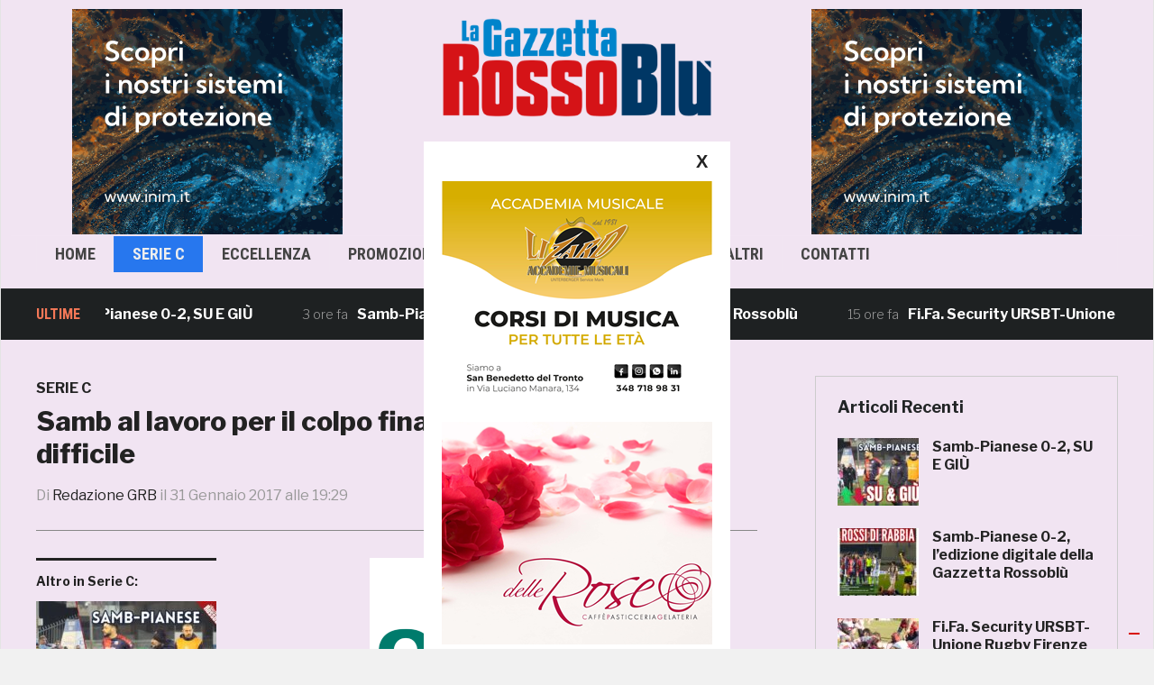

--- FILE ---
content_type: text/html; charset=UTF-8
request_url: https://www.gazzettarossoblu.it/samb-al-lavoro-per-il-colpo-finale-per-guazzo-si-fa-piu-difficile/
body_size: 21456
content:
<!DOCTYPE html>

<html lang="it-IT">
<head>
    <meta charset="UTF-8">
    <meta name="viewport" content="width=device-width, initial-scale=1.0">
    <link rel="profile" href="http://gmpg.org/xfn/11">
    <link rel="pingback" href="https://www.gazzettarossoblu.it/xmlrpc.php">

    <link rel="stylesheet" href="https://maxcdn.bootstrapcdn.com/bootstrap/3.3.7/css/bootstrap.min.css"><!-- Latest compiled and minified CSS -->
    <script src="https://ajax.googleapis.com/ajax/libs/jquery/3.2.1/jquery.min.js"></script><!-- jQuery library -->
    <script src="https://maxcdn.bootstrapcdn.com/bootstrap/3.3.7/js/bootstrap.min.js"></script> <!-- Latest compiled JavaScript -->
	<link href='http://fonts.googleapis.com/css?family=Open+Sans:400,300,700,600' rel='stylesheet' type='text/css'>
	<link href='http://fonts.googleapis.com/css?family=Open+Sans+Condensed:400,300,700,600' rel='stylesheet' type='text/css'>
	<link href='http://fonts.googleapis.com/css?family=Oswald:300,400,700' rel='stylesheet' type='text/css'>
	
    <script style="text/JavaScript">
      $(document).ready(function(){
        $('.post_image').on('click',function(){
          var src = $(this).children('img').attr('src');
          $("#model-img").attr('src', src);
          $("#pop_image").modal("show");
        });
      });
    </script>


    <title>Samb al lavoro per il colpo finale: per Guazzo si fa più difficile &#8211; Gazzetta RossoBlù</title>
<meta name='robots' content='max-image-preview:large' />
<link rel='dns-prefetch' href='//www.googletagmanager.com' />
<link rel='dns-prefetch' href='//fonts.googleapis.com' />
<link rel='dns-prefetch' href='//pagead2.googlesyndication.com' />
<link rel="alternate" type="application/rss+xml" title="Gazzetta RossoBlù &raquo; Feed" href="https://www.gazzettarossoblu.it/feed/" />
<link rel="alternate" type="application/rss+xml" title="Gazzetta RossoBlù &raquo; Feed dei commenti" href="https://www.gazzettarossoblu.it/comments/feed/" />
<link rel="alternate" title="oEmbed (JSON)" type="application/json+oembed" href="https://www.gazzettarossoblu.it/wp-json/oembed/1.0/embed?url=https%3A%2F%2Fwww.gazzettarossoblu.it%2Fsamb-al-lavoro-per-il-colpo-finale-per-guazzo-si-fa-piu-difficile%2F" />
<link rel="alternate" title="oEmbed (XML)" type="text/xml+oembed" href="https://www.gazzettarossoblu.it/wp-json/oembed/1.0/embed?url=https%3A%2F%2Fwww.gazzettarossoblu.it%2Fsamb-al-lavoro-per-il-colpo-finale-per-guazzo-si-fa-piu-difficile%2F&#038;format=xml" />
<!-- www.gazzettarossoblu.it is managing ads with Advanced Ads 2.0.16 – https://wpadvancedads.com/ --><script id="gazze-ready">
			window.advanced_ads_ready=function(e,a){a=a||"complete";var d=function(e){return"interactive"===a?"loading"!==e:"complete"===e};d(document.readyState)?e():document.addEventListener("readystatechange",(function(a){d(a.target.readyState)&&e()}),{once:"interactive"===a})},window.advanced_ads_ready_queue=window.advanced_ads_ready_queue||[];		</script>
		<style id='wp-img-auto-sizes-contain-inline-css' type='text/css'>
img:is([sizes=auto i],[sizes^="auto," i]){contain-intrinsic-size:3000px 1500px}
/*# sourceURL=wp-img-auto-sizes-contain-inline-css */
</style>
<style id='wp-emoji-styles-inline-css' type='text/css'>

	img.wp-smiley, img.emoji {
		display: inline !important;
		border: none !important;
		box-shadow: none !important;
		height: 1em !important;
		width: 1em !important;
		margin: 0 0.07em !important;
		vertical-align: -0.1em !important;
		background: none !important;
		padding: 0 !important;
	}
/*# sourceURL=wp-emoji-styles-inline-css */
</style>
<style id='wp-block-library-inline-css' type='text/css'>
:root{--wp-block-synced-color:#7a00df;--wp-block-synced-color--rgb:122,0,223;--wp-bound-block-color:var(--wp-block-synced-color);--wp-editor-canvas-background:#ddd;--wp-admin-theme-color:#007cba;--wp-admin-theme-color--rgb:0,124,186;--wp-admin-theme-color-darker-10:#006ba1;--wp-admin-theme-color-darker-10--rgb:0,107,160.5;--wp-admin-theme-color-darker-20:#005a87;--wp-admin-theme-color-darker-20--rgb:0,90,135;--wp-admin-border-width-focus:2px}@media (min-resolution:192dpi){:root{--wp-admin-border-width-focus:1.5px}}.wp-element-button{cursor:pointer}:root .has-very-light-gray-background-color{background-color:#eee}:root .has-very-dark-gray-background-color{background-color:#313131}:root .has-very-light-gray-color{color:#eee}:root .has-very-dark-gray-color{color:#313131}:root .has-vivid-green-cyan-to-vivid-cyan-blue-gradient-background{background:linear-gradient(135deg,#00d084,#0693e3)}:root .has-purple-crush-gradient-background{background:linear-gradient(135deg,#34e2e4,#4721fb 50%,#ab1dfe)}:root .has-hazy-dawn-gradient-background{background:linear-gradient(135deg,#faaca8,#dad0ec)}:root .has-subdued-olive-gradient-background{background:linear-gradient(135deg,#fafae1,#67a671)}:root .has-atomic-cream-gradient-background{background:linear-gradient(135deg,#fdd79a,#004a59)}:root .has-nightshade-gradient-background{background:linear-gradient(135deg,#330968,#31cdcf)}:root .has-midnight-gradient-background{background:linear-gradient(135deg,#020381,#2874fc)}:root{--wp--preset--font-size--normal:16px;--wp--preset--font-size--huge:42px}.has-regular-font-size{font-size:1em}.has-larger-font-size{font-size:2.625em}.has-normal-font-size{font-size:var(--wp--preset--font-size--normal)}.has-huge-font-size{font-size:var(--wp--preset--font-size--huge)}:root .has-text-align-center{text-align:center}:root .has-text-align-left{text-align:left}:root .has-text-align-right{text-align:right}.has-fit-text{white-space:nowrap!important}#end-resizable-editor-section{display:none}.aligncenter{clear:both}.items-justified-left{justify-content:flex-start}.items-justified-center{justify-content:center}.items-justified-right{justify-content:flex-end}.items-justified-space-between{justify-content:space-between}.screen-reader-text{word-wrap:normal!important;border:0;clip-path:inset(50%);height:1px;margin:-1px;overflow:hidden;padding:0;position:absolute;width:1px}.screen-reader-text:focus{background-color:#ddd;clip-path:none;color:#444;display:block;font-size:1em;height:auto;left:5px;line-height:normal;padding:15px 23px 14px;text-decoration:none;top:5px;width:auto;z-index:100000}html :where(.has-border-color){border-style:solid}html :where([style*=border-top-color]){border-top-style:solid}html :where([style*=border-right-color]){border-right-style:solid}html :where([style*=border-bottom-color]){border-bottom-style:solid}html :where([style*=border-left-color]){border-left-style:solid}html :where([style*=border-width]){border-style:solid}html :where([style*=border-top-width]){border-top-style:solid}html :where([style*=border-right-width]){border-right-style:solid}html :where([style*=border-bottom-width]){border-bottom-style:solid}html :where([style*=border-left-width]){border-left-style:solid}html :where(img[class*=wp-image-]){height:auto;max-width:100%}:where(figure){margin:0 0 1em}html :where(.is-position-sticky){--wp-admin--admin-bar--position-offset:var(--wp-admin--admin-bar--height,0px)}@media screen and (max-width:600px){html :where(.is-position-sticky){--wp-admin--admin-bar--position-offset:0px}}

/*# sourceURL=wp-block-library-inline-css */
</style><style id='global-styles-inline-css' type='text/css'>
:root{--wp--preset--aspect-ratio--square: 1;--wp--preset--aspect-ratio--4-3: 4/3;--wp--preset--aspect-ratio--3-4: 3/4;--wp--preset--aspect-ratio--3-2: 3/2;--wp--preset--aspect-ratio--2-3: 2/3;--wp--preset--aspect-ratio--16-9: 16/9;--wp--preset--aspect-ratio--9-16: 9/16;--wp--preset--color--black: #000000;--wp--preset--color--cyan-bluish-gray: #abb8c3;--wp--preset--color--white: #ffffff;--wp--preset--color--pale-pink: #f78da7;--wp--preset--color--vivid-red: #cf2e2e;--wp--preset--color--luminous-vivid-orange: #ff6900;--wp--preset--color--luminous-vivid-amber: #fcb900;--wp--preset--color--light-green-cyan: #7bdcb5;--wp--preset--color--vivid-green-cyan: #00d084;--wp--preset--color--pale-cyan-blue: #8ed1fc;--wp--preset--color--vivid-cyan-blue: #0693e3;--wp--preset--color--vivid-purple: #9b51e0;--wp--preset--gradient--vivid-cyan-blue-to-vivid-purple: linear-gradient(135deg,rgb(6,147,227) 0%,rgb(155,81,224) 100%);--wp--preset--gradient--light-green-cyan-to-vivid-green-cyan: linear-gradient(135deg,rgb(122,220,180) 0%,rgb(0,208,130) 100%);--wp--preset--gradient--luminous-vivid-amber-to-luminous-vivid-orange: linear-gradient(135deg,rgb(252,185,0) 0%,rgb(255,105,0) 100%);--wp--preset--gradient--luminous-vivid-orange-to-vivid-red: linear-gradient(135deg,rgb(255,105,0) 0%,rgb(207,46,46) 100%);--wp--preset--gradient--very-light-gray-to-cyan-bluish-gray: linear-gradient(135deg,rgb(238,238,238) 0%,rgb(169,184,195) 100%);--wp--preset--gradient--cool-to-warm-spectrum: linear-gradient(135deg,rgb(74,234,220) 0%,rgb(151,120,209) 20%,rgb(207,42,186) 40%,rgb(238,44,130) 60%,rgb(251,105,98) 80%,rgb(254,248,76) 100%);--wp--preset--gradient--blush-light-purple: linear-gradient(135deg,rgb(255,206,236) 0%,rgb(152,150,240) 100%);--wp--preset--gradient--blush-bordeaux: linear-gradient(135deg,rgb(254,205,165) 0%,rgb(254,45,45) 50%,rgb(107,0,62) 100%);--wp--preset--gradient--luminous-dusk: linear-gradient(135deg,rgb(255,203,112) 0%,rgb(199,81,192) 50%,rgb(65,88,208) 100%);--wp--preset--gradient--pale-ocean: linear-gradient(135deg,rgb(255,245,203) 0%,rgb(182,227,212) 50%,rgb(51,167,181) 100%);--wp--preset--gradient--electric-grass: linear-gradient(135deg,rgb(202,248,128) 0%,rgb(113,206,126) 100%);--wp--preset--gradient--midnight: linear-gradient(135deg,rgb(2,3,129) 0%,rgb(40,116,252) 100%);--wp--preset--font-size--small: 13px;--wp--preset--font-size--medium: 20px;--wp--preset--font-size--large: 36px;--wp--preset--font-size--x-large: 42px;--wp--preset--spacing--20: 0.44rem;--wp--preset--spacing--30: 0.67rem;--wp--preset--spacing--40: 1rem;--wp--preset--spacing--50: 1.5rem;--wp--preset--spacing--60: 2.25rem;--wp--preset--spacing--70: 3.38rem;--wp--preset--spacing--80: 5.06rem;--wp--preset--shadow--natural: 6px 6px 9px rgba(0, 0, 0, 0.2);--wp--preset--shadow--deep: 12px 12px 50px rgba(0, 0, 0, 0.4);--wp--preset--shadow--sharp: 6px 6px 0px rgba(0, 0, 0, 0.2);--wp--preset--shadow--outlined: 6px 6px 0px -3px rgb(255, 255, 255), 6px 6px rgb(0, 0, 0);--wp--preset--shadow--crisp: 6px 6px 0px rgb(0, 0, 0);}:where(body) { margin: 0; }:where(.is-layout-flex){gap: 0.5em;}:where(.is-layout-grid){gap: 0.5em;}body .is-layout-flex{display: flex;}.is-layout-flex{flex-wrap: wrap;align-items: center;}.is-layout-flex > :is(*, div){margin: 0;}body .is-layout-grid{display: grid;}.is-layout-grid > :is(*, div){margin: 0;}body{padding-top: 0px;padding-right: 0px;padding-bottom: 0px;padding-left: 0px;}a:where(:not(.wp-element-button)){text-decoration: underline;}:root :where(.wp-element-button, .wp-block-button__link){background-color: #32373c;border-width: 0;color: #fff;font-family: inherit;font-size: inherit;font-style: inherit;font-weight: inherit;letter-spacing: inherit;line-height: inherit;padding-top: calc(0.667em + 2px);padding-right: calc(1.333em + 2px);padding-bottom: calc(0.667em + 2px);padding-left: calc(1.333em + 2px);text-decoration: none;text-transform: inherit;}.has-black-color{color: var(--wp--preset--color--black) !important;}.has-cyan-bluish-gray-color{color: var(--wp--preset--color--cyan-bluish-gray) !important;}.has-white-color{color: var(--wp--preset--color--white) !important;}.has-pale-pink-color{color: var(--wp--preset--color--pale-pink) !important;}.has-vivid-red-color{color: var(--wp--preset--color--vivid-red) !important;}.has-luminous-vivid-orange-color{color: var(--wp--preset--color--luminous-vivid-orange) !important;}.has-luminous-vivid-amber-color{color: var(--wp--preset--color--luminous-vivid-amber) !important;}.has-light-green-cyan-color{color: var(--wp--preset--color--light-green-cyan) !important;}.has-vivid-green-cyan-color{color: var(--wp--preset--color--vivid-green-cyan) !important;}.has-pale-cyan-blue-color{color: var(--wp--preset--color--pale-cyan-blue) !important;}.has-vivid-cyan-blue-color{color: var(--wp--preset--color--vivid-cyan-blue) !important;}.has-vivid-purple-color{color: var(--wp--preset--color--vivid-purple) !important;}.has-black-background-color{background-color: var(--wp--preset--color--black) !important;}.has-cyan-bluish-gray-background-color{background-color: var(--wp--preset--color--cyan-bluish-gray) !important;}.has-white-background-color{background-color: var(--wp--preset--color--white) !important;}.has-pale-pink-background-color{background-color: var(--wp--preset--color--pale-pink) !important;}.has-vivid-red-background-color{background-color: var(--wp--preset--color--vivid-red) !important;}.has-luminous-vivid-orange-background-color{background-color: var(--wp--preset--color--luminous-vivid-orange) !important;}.has-luminous-vivid-amber-background-color{background-color: var(--wp--preset--color--luminous-vivid-amber) !important;}.has-light-green-cyan-background-color{background-color: var(--wp--preset--color--light-green-cyan) !important;}.has-vivid-green-cyan-background-color{background-color: var(--wp--preset--color--vivid-green-cyan) !important;}.has-pale-cyan-blue-background-color{background-color: var(--wp--preset--color--pale-cyan-blue) !important;}.has-vivid-cyan-blue-background-color{background-color: var(--wp--preset--color--vivid-cyan-blue) !important;}.has-vivid-purple-background-color{background-color: var(--wp--preset--color--vivid-purple) !important;}.has-black-border-color{border-color: var(--wp--preset--color--black) !important;}.has-cyan-bluish-gray-border-color{border-color: var(--wp--preset--color--cyan-bluish-gray) !important;}.has-white-border-color{border-color: var(--wp--preset--color--white) !important;}.has-pale-pink-border-color{border-color: var(--wp--preset--color--pale-pink) !important;}.has-vivid-red-border-color{border-color: var(--wp--preset--color--vivid-red) !important;}.has-luminous-vivid-orange-border-color{border-color: var(--wp--preset--color--luminous-vivid-orange) !important;}.has-luminous-vivid-amber-border-color{border-color: var(--wp--preset--color--luminous-vivid-amber) !important;}.has-light-green-cyan-border-color{border-color: var(--wp--preset--color--light-green-cyan) !important;}.has-vivid-green-cyan-border-color{border-color: var(--wp--preset--color--vivid-green-cyan) !important;}.has-pale-cyan-blue-border-color{border-color: var(--wp--preset--color--pale-cyan-blue) !important;}.has-vivid-cyan-blue-border-color{border-color: var(--wp--preset--color--vivid-cyan-blue) !important;}.has-vivid-purple-border-color{border-color: var(--wp--preset--color--vivid-purple) !important;}.has-vivid-cyan-blue-to-vivid-purple-gradient-background{background: var(--wp--preset--gradient--vivid-cyan-blue-to-vivid-purple) !important;}.has-light-green-cyan-to-vivid-green-cyan-gradient-background{background: var(--wp--preset--gradient--light-green-cyan-to-vivid-green-cyan) !important;}.has-luminous-vivid-amber-to-luminous-vivid-orange-gradient-background{background: var(--wp--preset--gradient--luminous-vivid-amber-to-luminous-vivid-orange) !important;}.has-luminous-vivid-orange-to-vivid-red-gradient-background{background: var(--wp--preset--gradient--luminous-vivid-orange-to-vivid-red) !important;}.has-very-light-gray-to-cyan-bluish-gray-gradient-background{background: var(--wp--preset--gradient--very-light-gray-to-cyan-bluish-gray) !important;}.has-cool-to-warm-spectrum-gradient-background{background: var(--wp--preset--gradient--cool-to-warm-spectrum) !important;}.has-blush-light-purple-gradient-background{background: var(--wp--preset--gradient--blush-light-purple) !important;}.has-blush-bordeaux-gradient-background{background: var(--wp--preset--gradient--blush-bordeaux) !important;}.has-luminous-dusk-gradient-background{background: var(--wp--preset--gradient--luminous-dusk) !important;}.has-pale-ocean-gradient-background{background: var(--wp--preset--gradient--pale-ocean) !important;}.has-electric-grass-gradient-background{background: var(--wp--preset--gradient--electric-grass) !important;}.has-midnight-gradient-background{background: var(--wp--preset--gradient--midnight) !important;}.has-small-font-size{font-size: var(--wp--preset--font-size--small) !important;}.has-medium-font-size{font-size: var(--wp--preset--font-size--medium) !important;}.has-large-font-size{font-size: var(--wp--preset--font-size--large) !important;}.has-x-large-font-size{font-size: var(--wp--preset--font-size--x-large) !important;}
/*# sourceURL=global-styles-inline-css */
</style>

<link rel='stylesheet' id='swiper-css-css' href='https://www.gazzettarossoblu.it/wp-content/plugins/instagram-widget-by-wpzoom/dist/styles/library/swiper.css?ver=7.4.1' type='text/css' media='all' />
<link rel='stylesheet' id='dashicons-css' href='https://www.gazzettarossoblu.it/wp-includes/css/dashicons.min.css?ver=6.9' type='text/css' media='all' />
<link rel='stylesheet' id='magnific-popup-css' href='https://www.gazzettarossoblu.it/wp-content/plugins/instagram-widget-by-wpzoom/dist/styles/library/magnific-popup.css?ver=2.3.2' type='text/css' media='all' />
<link rel='stylesheet' id='wpz-insta_block-frontend-style-css' href='https://www.gazzettarossoblu.it/wp-content/plugins/instagram-widget-by-wpzoom/dist/styles/frontend/index.css?ver=css-4b331c57b581' type='text/css' media='all' />
<style id='classic-theme-styles-inline-css' type='text/css'>
.wp-block-button__link{background-color:#32373c;border-radius:9999px;box-shadow:none;color:#fff;font-size:1.125em;padding:calc(.667em + 2px) calc(1.333em + 2px);text-decoration:none}.wp-block-file__button{background:#32373c;color:#fff}.wp-block-accordion-heading{margin:0}.wp-block-accordion-heading__toggle{background-color:inherit!important;color:inherit!important}.wp-block-accordion-heading__toggle:not(:focus-visible){outline:none}.wp-block-accordion-heading__toggle:focus,.wp-block-accordion-heading__toggle:hover{background-color:inherit!important;border:none;box-shadow:none;color:inherit;padding:var(--wp--preset--spacing--20,1em) 0;text-decoration:none}.wp-block-accordion-heading__toggle:focus-visible{outline:auto;outline-offset:0}
/*# sourceURL=https://www.gazzettarossoblu.it/wp-content/plugins/gutenberg/build/styles/block-library/classic.min.css */
</style>
<link rel='stylesheet' id='domino-style-css' href='https://www.gazzettarossoblu.it/wp-content/themes/domino/style.css?ver=6.9' type='text/css' media='all' />
<link rel='stylesheet' id='child-style-css' href='https://www.gazzettarossoblu.it/wp-content/themes/domino-child/style.css?ver=1.0.0' type='text/css' media='all' />
<link rel='stylesheet' id='zoom-theme-utils-css-css' href='https://www.gazzettarossoblu.it/wp-content/themes/domino/functions/wpzoom/assets/css/theme-utils.css?ver=6.9' type='text/css' media='all' />
<link crossorigin="anonymous" rel='stylesheet' id='domino-google-fonts-css' href='//fonts.googleapis.com/css?family=Libre+Franklin%3Aregular%2C100%2C200%2C300%2C500%2C600%2C700%2C800%2C900%2C100italic%2C200italic%2C300italic%2Citalic%2C500italic%2C600italic%2C700italic%2C800italic%2C900italic%7CRoboto+Condensed%3Aregular%2C100%2C200%2C300%2C500%2C600%2C700%2C800%2C900%2C100italic%2C200italic%2C300italic%2Citalic%2C500italic%2C600italic%2C700italic%2C800italic%2C900italic%26subset%3Dlatin%2C&#038;ver=6.9' type='text/css' media='all' />
<link rel='stylesheet' id='media-queries-css' href='https://www.gazzettarossoblu.it/wp-content/themes/domino/css/media-queries.css?ver=1.0.0' type='text/css' media='all' />
<link crossorigin="anonymous" rel='stylesheet' id='domino-google-font-default-css' href='//fonts.googleapis.com/css?family=Playfair+Display%3A400%2C700%7CRoboto+Condensed%3A400%2C700%7CLibre+Franklin%3A400%2C400i%2C600%2C600i%2C700%2C700i&#038;subset=latin%2Clatin-ext%2Cgreek%2Ccyrillic&#038;ver=6.9' type='text/css' media='all' />
<link rel='stylesheet' id='domino-style-color-default-css' href='https://www.gazzettarossoblu.it/wp-content/themes/domino/styles/default.css?ver=1.0.0' type='text/css' media='all' />
<link rel='stylesheet' id='wpzoom-social-icons-socicon-css' href='https://www.gazzettarossoblu.it/wp-content/plugins/social-icons-widget-by-wpzoom/assets/css/wpzoom-socicon.css?ver=1768541821' type='text/css' media='all' />
<link rel='stylesheet' id='wpzoom-social-icons-genericons-css' href='https://www.gazzettarossoblu.it/wp-content/plugins/social-icons-widget-by-wpzoom/assets/css/genericons.css?ver=1768541821' type='text/css' media='all' />
<link rel='stylesheet' id='wpzoom-social-icons-academicons-css' href='https://www.gazzettarossoblu.it/wp-content/plugins/social-icons-widget-by-wpzoom/assets/css/academicons.min.css?ver=1768541821' type='text/css' media='all' />
<link rel='stylesheet' id='wpzoom-social-icons-font-awesome-3-css' href='https://www.gazzettarossoblu.it/wp-content/plugins/social-icons-widget-by-wpzoom/assets/css/font-awesome-3.min.css?ver=1768541821' type='text/css' media='all' />
<link rel='stylesheet' id='wpzoom-social-icons-styles-css' href='https://www.gazzettarossoblu.it/wp-content/plugins/social-icons-widget-by-wpzoom/assets/css/wpzoom-social-icons-styles.css?ver=1768541821' type='text/css' media='all' />
<link rel='stylesheet' id='unslider-css-css' href='https://www.gazzettarossoblu.it/wp-content/plugins/advanced-ads-slider-2.0.0/public/assets/css/unslider.css?ver=2.0.0' type='text/css' media='all' />
<link rel='stylesheet' id='slider-css-css' href='https://www.gazzettarossoblu.it/wp-content/plugins/advanced-ads-slider-2.0.0/public/assets/css/slider.css?ver=2.0.0' type='text/css' media='all' />
<link rel='stylesheet' id='wpzoom-custom-css' href='https://www.gazzettarossoblu.it/wp-content/themes/domino/custom.css?ver=1.0.0' type='text/css' media='all' />
<link rel='preload' as='font'  id='wpzoom-social-icons-font-academicons-woff2-css' href='https://www.gazzettarossoblu.it/wp-content/plugins/social-icons-widget-by-wpzoom/assets/font/academicons.woff2?v=1.9.2'  type='font/woff2' crossorigin />
<link rel='preload' as='font'  id='wpzoom-social-icons-font-fontawesome-3-woff2-css' href='https://www.gazzettarossoblu.it/wp-content/plugins/social-icons-widget-by-wpzoom/assets/font/fontawesome-webfont.woff2?v=4.7.0'  type='font/woff2' crossorigin />
<link rel='preload' as='font'  id='wpzoom-social-icons-font-genericons-woff-css' href='https://www.gazzettarossoblu.it/wp-content/plugins/social-icons-widget-by-wpzoom/assets/font/Genericons.woff'  type='font/woff' crossorigin />
<link rel='preload' as='font'  id='wpzoom-social-icons-font-socicon-woff2-css' href='https://www.gazzettarossoblu.it/wp-content/plugins/social-icons-widget-by-wpzoom/assets/font/socicon.woff2?v=4.5.4'  type='font/woff2' crossorigin />
<script type="text/javascript" id="image-watermark-no-right-click-js-before">
/* <![CDATA[ */
var iwArgsNoRightClick = {"rightclick":"Y","draganddrop":"Y","devtools":"Y","enableToast":"Y","toastMessage":"This content is protected"};

//# sourceURL=image-watermark-no-right-click-js-before
/* ]]> */
</script>
<script type="text/javascript" src="https://www.gazzettarossoblu.it/wp-content/plugins/image-watermark/js/no-right-click.js?ver=2.0.5" id="image-watermark-no-right-click-js"></script>
<script type="text/javascript" src="https://www.gazzettarossoblu.it/wp-includes/js/jquery/jquery.min.js?ver=3.7.1" id="jquery-core-js"></script>
<script type="text/javascript" src="https://www.gazzettarossoblu.it/wp-includes/js/jquery/jquery-migrate.min.js?ver=3.4.1" id="jquery-migrate-js"></script>
<script type="text/javascript" src="https://www.gazzettarossoblu.it/wp-includes/js/underscore.min.js?ver=1.13.7" id="underscore-js"></script>
<script type="text/javascript" id="wp-util-js-extra">
/* <![CDATA[ */
var _wpUtilSettings = {"ajax":{"url":"/wp-admin/admin-ajax.php"}};
//# sourceURL=wp-util-js-extra
/* ]]> */
</script>
<script type="text/javascript" src="https://www.gazzettarossoblu.it/wp-includes/js/wp-util.min.js?ver=6.9" id="wp-util-js"></script>
<script type="text/javascript" src="https://www.gazzettarossoblu.it/wp-content/plugins/instagram-widget-by-wpzoom/dist/scripts/library/magnific-popup.js?ver=1768541823" id="magnific-popup-js"></script>
<script type="text/javascript" src="https://www.gazzettarossoblu.it/wp-content/plugins/instagram-widget-by-wpzoom/dist/scripts/library/swiper.js?ver=7.4.1" id="swiper-js-js"></script>
<script type="text/javascript" src="https://www.gazzettarossoblu.it/wp-content/plugins/instagram-widget-by-wpzoom/dist/scripts/frontend/block.js?ver=6c9dcb21b2da662ca82d" id="wpz-insta_block-frontend-script-js"></script>
<script type="text/javascript" src="https://www.gazzettarossoblu.it/wp-content/themes/domino/js/init.js?ver=6.9" id="wpzoom-init-js"></script>
<script type="text/javascript" id="advanced-ads-advanced-js-js-extra">
/* <![CDATA[ */
var advads_options = {"blog_id":"1","privacy":{"consent-method":"custom","custom-cookie-name":"","custom-cookie-value":"","enabled":false,"state":"not_needed"}};
//# sourceURL=advanced-ads-advanced-js-js-extra
/* ]]> */
</script>
<script type="text/javascript" src="https://www.gazzettarossoblu.it/wp-content/plugins/advanced-ads/public/assets/js/advanced.min.js?ver=2.0.16" id="advanced-ads-advanced-js-js"></script>

<!-- Snippet del tag Google (gtag.js) aggiunto da Site Kit -->
<!-- Snippet Google Analytics aggiunto da Site Kit -->
<script type="text/javascript" src="https://www.googletagmanager.com/gtag/js?id=GT-NN6GH3C" id="google_gtagjs-js" async></script>
<script type="text/javascript" id="google_gtagjs-js-after">
/* <![CDATA[ */
window.dataLayer = window.dataLayer || [];function gtag(){dataLayer.push(arguments);}
gtag("set","linker",{"domains":["www.gazzettarossoblu.it"]});
gtag("js", new Date());
gtag("set", "developer_id.dZTNiMT", true);
gtag("config", "GT-NN6GH3C");
//# sourceURL=google_gtagjs-js-after
/* ]]> */
</script>
<link rel="https://api.w.org/" href="https://www.gazzettarossoblu.it/wp-json/" /><link rel="alternate" title="JSON" type="application/json" href="https://www.gazzettarossoblu.it/wp-json/wp/v2/posts/7810" /><link rel="EditURI" type="application/rsd+xml" title="RSD" href="https://www.gazzettarossoblu.it/xmlrpc.php?rsd" />
<meta name="generator" content="WordPress 6.9" />
<link rel="canonical" href="https://www.gazzettarossoblu.it/samb-al-lavoro-per-il-colpo-finale-per-guazzo-si-fa-piu-difficile/" />
<link rel='shortlink' href='https://www.gazzettarossoblu.it/?p=7810' />
<meta property="fb:app_id" content="162994630953430"/><meta name="generator" content="Site Kit by Google 1.170.0" /><script id="wpcp_disable_selection" type="text/javascript">
var image_save_msg='You are not allowed to save images!';
	var no_menu_msg='Context Menu disabled!';
	var smessage = "Funzione di copia disabilitata";

function disableEnterKey(e)
{
	var elemtype = e.target.tagName;
	
	elemtype = elemtype.toUpperCase();
	
	if (elemtype == "TEXT" || elemtype == "TEXTAREA" || elemtype == "INPUT" || elemtype == "PASSWORD" || elemtype == "SELECT" || elemtype == "OPTION" || elemtype == "EMBED")
	{
		elemtype = 'TEXT';
	}
	
	if (e.ctrlKey){
     var key;
     if(window.event)
          key = window.event.keyCode;     //IE
     else
          key = e.which;     //firefox (97)
    //if (key != 17) alert(key);
     if (elemtype!= 'TEXT' && (key == 97 || key == 65 || key == 67 || key == 99 || key == 88 || key == 120 || key == 26 || key == 85  || key == 86 || key == 83 || key == 43 || key == 73))
     {
		if(wccp_free_iscontenteditable(e)) return true;
		show_wpcp_message('You are not allowed to copy content or view source');
		return false;
     }else
     	return true;
     }
}


/*For contenteditable tags*/
function wccp_free_iscontenteditable(e)
{
	var e = e || window.event; // also there is no e.target property in IE. instead IE uses window.event.srcElement
  	
	var target = e.target || e.srcElement;

	var elemtype = e.target.nodeName;
	
	elemtype = elemtype.toUpperCase();
	
	var iscontenteditable = "false";
		
	if(typeof target.getAttribute!="undefined" ) iscontenteditable = target.getAttribute("contenteditable"); // Return true or false as string
	
	var iscontenteditable2 = false;
	
	if(typeof target.isContentEditable!="undefined" ) iscontenteditable2 = target.isContentEditable; // Return true or false as boolean

	if(target.parentElement.isContentEditable) iscontenteditable2 = true;
	
	if (iscontenteditable == "true" || iscontenteditable2 == true)
	{
		if(typeof target.style!="undefined" ) target.style.cursor = "text";
		
		return true;
	}
}

////////////////////////////////////
function disable_copy(e)
{	
	var e = e || window.event; // also there is no e.target property in IE. instead IE uses window.event.srcElement
	
	var elemtype = e.target.tagName;
	
	elemtype = elemtype.toUpperCase();
	
	if (elemtype == "TEXT" || elemtype == "TEXTAREA" || elemtype == "INPUT" || elemtype == "PASSWORD" || elemtype == "SELECT" || elemtype == "OPTION" || elemtype == "EMBED")
	{
		elemtype = 'TEXT';
	}
	
	if(wccp_free_iscontenteditable(e)) return true;
	
	var isSafari = /Safari/.test(navigator.userAgent) && /Apple Computer/.test(navigator.vendor);
	
	var checker_IMG = '';
	if (elemtype == "IMG" && checker_IMG == 'checked' && e.detail >= 2) {show_wpcp_message(alertMsg_IMG);return false;}
	if (elemtype != "TEXT")
	{
		if (smessage !== "" && e.detail == 2)
			show_wpcp_message(smessage);
		
		if (isSafari)
			return true;
		else
			return false;
	}	
}

//////////////////////////////////////////
function disable_copy_ie()
{
	var e = e || window.event;
	var elemtype = window.event.srcElement.nodeName;
	elemtype = elemtype.toUpperCase();
	if(wccp_free_iscontenteditable(e)) return true;
	if (elemtype == "IMG") {show_wpcp_message(alertMsg_IMG);return false;}
	if (elemtype != "TEXT" && elemtype != "TEXTAREA" && elemtype != "INPUT" && elemtype != "PASSWORD" && elemtype != "SELECT" && elemtype != "OPTION" && elemtype != "EMBED")
	{
		return false;
	}
}	
function reEnable()
{
	return true;
}
document.onkeydown = disableEnterKey;
document.onselectstart = disable_copy_ie;
if(navigator.userAgent.indexOf('MSIE')==-1)
{
	document.onmousedown = disable_copy;
	document.onclick = reEnable;
}
function disableSelection(target)
{
    //For IE This code will work
    if (typeof target.onselectstart!="undefined")
    target.onselectstart = disable_copy_ie;
    
    //For Firefox This code will work
    else if (typeof target.style.MozUserSelect!="undefined")
    {target.style.MozUserSelect="none";}
    
    //All other  (ie: Opera) This code will work
    else
    target.onmousedown=function(){return false}
    target.style.cursor = "default";
}
//Calling the JS function directly just after body load
window.onload = function(){disableSelection(document.body);};

//////////////////special for safari Start////////////////
var onlongtouch;
var timer;
var touchduration = 1000; //length of time we want the user to touch before we do something

var elemtype = "";
function touchstart(e) {
	var e = e || window.event;
  // also there is no e.target property in IE.
  // instead IE uses window.event.srcElement
  	var target = e.target || e.srcElement;
	
	elemtype = window.event.srcElement.nodeName;
	
	elemtype = elemtype.toUpperCase();
	
	if(!wccp_pro_is_passive()) e.preventDefault();
	if (!timer) {
		timer = setTimeout(onlongtouch, touchduration);
	}
}

function touchend() {
    //stops short touches from firing the event
    if (timer) {
        clearTimeout(timer);
        timer = null;
    }
	onlongtouch();
}

onlongtouch = function(e) { //this will clear the current selection if anything selected
	
	if (elemtype != "TEXT" && elemtype != "TEXTAREA" && elemtype != "INPUT" && elemtype != "PASSWORD" && elemtype != "SELECT" && elemtype != "EMBED" && elemtype != "OPTION")	
	{
		if (window.getSelection) {
			if (window.getSelection().empty) {  // Chrome
			window.getSelection().empty();
			} else if (window.getSelection().removeAllRanges) {  // Firefox
			window.getSelection().removeAllRanges();
			}
		} else if (document.selection) {  // IE?
			document.selection.empty();
		}
		return false;
	}
};

document.addEventListener("DOMContentLoaded", function(event) { 
    window.addEventListener("touchstart", touchstart, false);
    window.addEventListener("touchend", touchend, false);
});

function wccp_pro_is_passive() {

  var cold = false,
  hike = function() {};

  try {
	  const object1 = {};
  var aid = Object.defineProperty(object1, 'passive', {
  get() {cold = true}
  });
  window.addEventListener('test', hike, aid);
  window.removeEventListener('test', hike, aid);
  } catch (e) {}

  return cold;
}
/*special for safari End*/
</script>
<script id="wpcp_disable_Right_Click" type="text/javascript">
document.ondragstart = function() { return false;}
	function nocontext(e) {
	   return false;
	}
	document.oncontextmenu = nocontext;
</script>
<script>advads_items = { conditions: {}, display_callbacks: {}, display_effect_callbacks: {}, hide_callbacks: {}, backgrounds: {}, effect_durations: {}, close_functions: {}, showed: [] };</script><style type="text/css" id="gazze-layer-custom-css"></style><!-- WPZOOM Theme / Framework -->
<meta name="generator" content="Domino Child 1.0.0" />
<meta name="generator" content="WPZOOM Framework 1.9.11" />
<script type="text/javascript">document.write('<style type="text/css">.tabber{display:none;}</style>');</script>
<!-- Begin Theme Custom CSS -->
<style type="text/css" id="domino-custom-css">
a{color:#222222;}a:hover, #news-ticker dd a:hover, .widget .tabbernav li a:hover, .recent-posts .cat-links a:hover, .readmore_button a:hover, .woocommerce #respond input#submit:hover, .woocommerce a.button:hover, .woocommerce button.button:not(.alt):hover, .woocommerce input.button:hover{color:#222222;}button, input[type=button], input[type=reset], input[type=submit]{background:#d80f00;color:#ffffff;}button:hover, input[type=button]:hover, input[type=reset]:hover, input[type=submit]:hover{background:#2777ee;}#header{background:#f1e4f2;}.top-navbar{background-color:#000000;}.top-navbar .navbar-nav > li > a:hover{color:#2777ee;}.top-navbar .navbar-nav .current-menu-item > a, .top-navbar .navbar-nav .current_page_item > a, .top-navbar .navbar-nav .current-menu-parent > a{color:#d80f00;}.main-navbar .navbar-nav > li > a{color:#444444;}.main-navbar .navbar-nav > li > a:hover{color:#444444;}.main-navbar .navbar-nav > .current-menu-item > a, .main-navbar .navbar-nav > .current_page_item > a, .main-navbar .navbar-nav > .current-menu-parent > a{color:#eeeeee;}.main-navbar .navbar-nav > .current-menu-item > a,.main-navbar .navbar-nav > .current_page_item > a, .main-navbar .navbar-nav >  .current-menu-parent > a, .main-navbar .navbar-nav > .current_page_parent > a{background-color:#2777ee;}.sb-search .sb-icon-search{background:#444444;}.single h1.entry-title{font-size:30px;font-weight:800;}
</style>
<!-- End Theme Custom CSS -->

<!-- Meta tag Google AdSense aggiunti da Site Kit -->
<meta name="google-adsense-platform-account" content="ca-host-pub-2644536267352236">
<meta name="google-adsense-platform-domain" content="sitekit.withgoogle.com">
<!-- Fine dei meta tag Google AdSense aggiunti da Site Kit -->
		<script type="text/javascript">
			var advadsCfpQueue = [];
			var advadsCfpAd = function( adID ) {
				if ( 'undefined' === typeof advadsProCfp ) {
					advadsCfpQueue.push( adID )
				} else {
					advadsProCfp.addElement( adID )
				}
			}
		</script>
		<link rel="amphtml" href="https://www.gazzettarossoblu.it/samb-al-lavoro-per-il-colpo-finale-per-guazzo-si-fa-piu-difficile/amp/">
<!-- Snippet Google AdSense aggiunto da Site Kit -->
<script type="text/javascript" async="async" src="https://pagead2.googlesyndication.com/pagead/js/adsbygoogle.js?client=ca-pub-9637849610356883&amp;host=ca-host-pub-2644536267352236" crossorigin="anonymous"></script>

<!-- Termina lo snippet Google AdSense aggiunto da Site Kit -->

<!-- Jetpack Open Graph Tags -->
<meta property="og:type" content="article" />
<meta property="og:title" content="Samb al lavoro per il colpo finale: per Guazzo si fa più difficile" />
<meta property="og:url" content="https://www.gazzettarossoblu.it/samb-al-lavoro-per-il-colpo-finale-per-guazzo-si-fa-piu-difficile/" />
<meta property="og:description" content="La dirigenza rossoblù vuole chiudere il mercato invernale con un coltro colpo dopo il tesseramento di Bacinovic: complicata la trattativa con l&#8217;attaccante del Parma&#8230; Ultime frenetiche o…" />
<meta property="article:published_time" content="2017-01-31T17:29:28+00:00" />
<meta property="article:modified_time" content="2017-01-31T17:29:28+00:00" />
<meta property="og:site_name" content="Gazzetta RossoBlù" />
<meta property="og:image" content="https://www.gazzettarossoblu.it/wp-content/uploads/2017/11/cropped-logo.png" />
<meta property="og:image:width" content="800" />
<meta property="og:image:height" content="292" />
<meta property="og:image:alt" content="" />
<meta property="og:locale" content="it_IT" />
<meta name="twitter:site" content="@gazzettaRB" />
<meta name="twitter:text:title" content="Samb al lavoro per il colpo finale: per Guazzo si fa più difficile" />
<meta name="twitter:image" content="https://www.gazzettarossoblu.it/wp-content/uploads/2021/09/cropped-grb-logo-bianco-su-sfondo-rossoblu-1-270x270.jpg" />
<meta name="twitter:card" content="summary" />

<!-- End Jetpack Open Graph Tags -->
<link rel="icon" href="https://www.gazzettarossoblu.it/wp-content/uploads/2021/09/cropped-grb-logo-bianco-su-sfondo-rossoblu-1-32x32.jpg" sizes="32x32" />
<link rel="icon" href="https://www.gazzettarossoblu.it/wp-content/uploads/2021/09/cropped-grb-logo-bianco-su-sfondo-rossoblu-1-192x192.jpg" sizes="192x192" />
<link rel="apple-touch-icon" href="https://www.gazzettarossoblu.it/wp-content/uploads/2021/09/cropped-grb-logo-bianco-su-sfondo-rossoblu-1-180x180.jpg" />
<meta name="msapplication-TileImage" content="https://www.gazzettarossoblu.it/wp-content/uploads/2021/09/cropped-grb-logo-bianco-su-sfondo-rossoblu-1-270x270.jpg" />
		<style type="text/css" id="wp-custom-css">
			.bannermobile { 
	display:none;
}


#bannerhover {
	position:fixed;box-sizing:border-box;bottom:0px;left:calc(50% - 170px);font-family:Arial;font-size:10px;font-weight:bold;background-color:#fff;z-index:13254135414143;padding-left:20px;padding-right:20px;padding-bottom:5px;
			

}

@media screen and (max-width: 500px) {
	
	#bannerhover {
	bottom:calc(50vh - 280px);
	}
	.bannermobile {
		display:block;
		margin:auto;
		margin-top:5vw;
		margin-bottom:5vw;
		width:80vw;
		height:67vw;
		background-color:#fff;
	}
	.bannermobile img {
		width:80vw;
		height:67vw;
	}
}

.widget gazze-widget {
	text-align:center;
}

#slider {
	border-right-color:rgb(0,0,0,0);
}
		</style>
		

<script type="text/javascript">
var _iub = _iub || [];
_iub.csConfiguration = {"ccpaAcknowledgeOnDisplay":true,"consentOnContinuedBrowsing":false,"countryDetection":true,"enableCcpa":true,"enableLgpd":true,"enableTcf":true,"floatingPreferencesButtonDisplay":"bottom-right","invalidateConsentWithoutLog":true,"lgpdAppliesGlobally":false,"perPurposeConsent":true,"siteId":2787946,"tcfPurposes":{"1":true,"2":"consent_only","3":"consent_only","4":"consent_only","5":"consent_only","6":"consent_only","7":"consent_only","8":"consent_only","9":"consent_only","10":"consent_only"},"whitelabel":false,"cookiePolicyId":44312640,"lang":"it", "banner":{ "acceptButtonDisplay":true,"closeButtonDisplay":false,"customizeButtonDisplay":true,"explicitWithdrawal":true,"listPurposes":true,"position":"float-top-center","rejectButtonDisplay":true }};
</script>
<script type="text/javascript" src="//cdn.iubenda.com/cs/tcf/stub-v2.js"></script>
<script type="text/javascript" src="//cdn.iubenda.com/cs/tcf/safe-tcf-v2.js"></script>
<script type="text/javascript" src="//cdn.iubenda.com/cs/ccpa/stub.js"></script>
<script type="text/javascript" src="//cdn.iubenda.com/cs/iubenda_cs.js" charset="UTF-8" async></script>

<body class="wp-singular post-template-default single single-post postid-7810 single-format-standard wp-custom-logo wp-theme-domino wp-child-theme-domino-child wpz_layout_boxed wpz_width_1200 unselectable aa-prefix-gazze-">


<div class="page-wrap">

    <div class="domino_boxed_layout">

        <header id="header">

		<!-- <nav class="navbar" role="navigation">
                <nav class="top-navbar" role="navigation">
                    <div class="inner-wrap">
                        <div class="header_social">
                                                    </div><!-- #navbar-top -->
                  <!-- </div><!-- ./inner-wrap -->
              <!-- </nav><!-- .navbar -->
            <!-- <div class="clear"></div>
          <!-- </nav><!-- .navbar -->



            <div class="inner-wrap">

              <div class="row">
                <div class="col-sm-4 text-center" style="height:250px;" id="testatasx">
                   <div class="gazze-bannertestata" id="gazze-3123970024"><div id="gazze-slider-12010" class="custom-slider gazze-slider-1896687531 gazze-slider"><ul><li><div style="margin-left: auto;margin-right: auto;text-align: center;" id="gazze-3726863182" data-gazze-trackid="95352" data-gazze-trackbid="1" class="gazze-target"><a data-no-instant="1" href="https://www.inim.biz/" rel="noopener" class="a2t-link" target="_blank" aria-label="banner inim sito grb banner 600&#215;500"><img src="https://www.gazzettarossoblu.it/wp-content/uploads/2024/09/banner-inim-sito-grb-banner-600x500-1.gif" alt=""  width="300" height="250"  style="display: inline-block;" /></a></div></li><li><div style="margin-left: auto;margin-right: auto;text-align: center;" id="gazze-4041901929" data-gazze-trackid="111762" data-gazze-trackbid="1" class="gazze-target"><a data-no-instant="1" href="https://sportingvillage.wansport.com/" rel="noopener" class="a2t-link" target="_blank" aria-label="banner sporting village sito GRB"><img src="https://www.gazzettarossoblu.it/wp-content/uploads/2026/01/banner-sporting-village-sito-GRB.png" alt=""  width="300" height="250"  style="display: inline-block;" /></a></div></li></ul></div><script>( window.advanced_ads_ready || jQuery( document ).ready ).call( null, function() {var $gazzeslider1896687531 = jQuery( ".gazze-slider-1896687531" );$gazzeslider1896687531.on( "unslider.ready", function() { jQuery( "div.custom-slider ul li" ).css( "display", "block" ); });$gazzeslider1896687531.unslider({ delay:2500, autoplay:true, nav:false, arrows:false, infinite:true });$gazzeslider1896687531.on("mouseover", function() {$gazzeslider1896687531.unslider("stop");}).on("mouseout", function() {$gazzeslider1896687531.unslider("start");});});</script></div>                </div><!-- /col-sm-3 -->

                <div class="col-sm-4 text-center">
                  <div class="navbar-brand-wpz">

                      <a href="https://www.gazzettarossoblu.it/" class="custom-logo-link" rel="home" itemprop="url"><img width="800" height="292" src="https://www.gazzettarossoblu.it/wp-content/uploads/2017/11/cropped-logo.png" class="custom-logo" alt="Gazzetta RossoBlù" itemprop="logo" decoding="async" fetchpriority="high" srcset="https://www.gazzettarossoblu.it/wp-content/uploads/2017/11/cropped-logo.png 800w, https://www.gazzettarossoblu.it/wp-content/uploads/2017/11/cropped-logo-300x110.png 300w, https://www.gazzettarossoblu.it/wp-content/uploads/2017/11/cropped-logo-768x280.png 768w, https://www.gazzettarossoblu.it/wp-content/uploads/2017/11/cropped-logo-151x55.png 151w" sizes="(max-width: 800px) 100vw, 800px" /></a>
                     </p>
						
                  </div><!-- .navbar-brand -->
                </div><!-- /col-sm-6 -->
                <div class="col-sm-4 text-center" style="height:250px;" id="testatadx">
                    <div class="gazze-bannertestata" id="gazze-835546480"><div id="gazze-slider-12010" class="custom-slider gazze-slider-1038807878 gazze-slider"><ul><li><div style="margin-left: auto;margin-right: auto;text-align: center;" id="gazze-3769488752" data-gazze-trackid="95352" data-gazze-trackbid="1" class="gazze-target"><a data-no-instant="1" href="https://www.inim.biz/" rel="noopener" class="a2t-link" target="_blank" aria-label="banner inim sito grb banner 600&#215;500"><img src="https://www.gazzettarossoblu.it/wp-content/uploads/2024/09/banner-inim-sito-grb-banner-600x500-1.gif" alt=""  width="300" height="250"  style="display: inline-block;" /></a></div></li><li><div style="margin-left: auto;margin-right: auto;text-align: center;" id="gazze-1615877472" data-gazze-trackid="111762" data-gazze-trackbid="1" class="gazze-target"><a data-no-instant="1" href="https://sportingvillage.wansport.com/" rel="noopener" class="a2t-link" target="_blank" aria-label="banner sporting village sito GRB"><img src="https://www.gazzettarossoblu.it/wp-content/uploads/2026/01/banner-sporting-village-sito-GRB.png" alt=""  width="300" height="250"  style="display: inline-block;" /></a></div></li></ul></div><script>( window.advanced_ads_ready || jQuery( document ).ready ).call( null, function() {var $gazzeslider1038807878 = jQuery( ".gazze-slider-1038807878" );$gazzeslider1038807878.on( "unslider.ready", function() { jQuery( "div.custom-slider ul li" ).css( "display", "block" ); });$gazzeslider1038807878.unslider({ delay:2500, autoplay:true, nav:false, arrows:false, infinite:true });$gazzeslider1038807878.on("mouseover", function() {$gazzeslider1038807878.unslider("stop");}).on("mouseout", function() {$gazzeslider1038807878.unslider("start");});});</script></div>                </div><!-- /col-sm-3 -->

              </div><!-- /row -->

                

            </div><!-- /.inner-wrap -->


            <div class="clear"></div>


            <nav class="navbar" role="navigation">

                <nav class="main-navbar" role="navigation">

                    <div class="inner-wrap clearfix">

                        <div id="sb-search" class="sb-search">
                            <form method="get" id="searchform" action="https://www.gazzettarossoblu.it/">
	<input type="search" class="sb-search-input" placeholder="Search..."  name="s" id="s" autocomplete="off" />
    <input type="submit" id="searchsubmit" class="sb-search-submit" value="Cerca" />
    <span class="sb-icon-search"></span>
</form>
                        </div>


                        <div class="navbar-header">
                            
                               <a class="navbar-toggle" href="#menu-main-slide">
                                   <span class="icon-bar"></span>
                                   <span class="icon-bar"></span>
                                   <span class="icon-bar"></span>
                               </a>


                               <div id="menu-main-slide" class="menu-mainmenu-container"><ul id="menu-mainmenu" class="menu"><li id="menu-item-3896" class="menu-item menu-item-type-custom menu-item-object-custom menu-item-home menu-item-3896"><a href="http://www.gazzettarossoblu.it">Home</a></li>
<li id="menu-item-105691" class="menu-item menu-item-type-taxonomy menu-item-object-category current-post-ancestor current-menu-parent current-post-parent menu-item-105691"><a href="https://www.gazzettarossoblu.it/category/serie-c/">Serie C</a></li>
<li id="menu-item-97100" class="menu-item menu-item-type-taxonomy menu-item-object-category menu-item-97100"><a href="https://www.gazzettarossoblu.it/category/eccellenza/">Eccellenza</a></li>
<li id="menu-item-3914" class="menu-item menu-item-type-taxonomy menu-item-object-category menu-item-3914"><a href="https://www.gazzettarossoblu.it/category/promozione/">Promozione</a></li>
<li id="menu-item-3913" class="menu-item menu-item-type-taxonomy menu-item-object-category menu-item-3913"><a href="https://www.gazzettarossoblu.it/category/prima-cat/">Prima categoria</a></li>
<li id="menu-item-105692" class="menu-item menu-item-type-taxonomy menu-item-object-category menu-item-105692"><a href="https://www.gazzettarossoblu.it/category/rugby/">Rugby</a></li>
<li id="menu-item-3911" class="menu-item menu-item-type-taxonomy menu-item-object-category menu-item-3911"><a href="https://www.gazzettarossoblu.it/category/altri/">Altri</a></li>
<li id="menu-item-69381" class="menu-item menu-item-type-custom menu-item-object-custom menu-item-69381"><a href="https://www.gazzettarossoblu.it/contatti-de-la-gazzetta-rossoblu/">CONTATTI</a></li>
</ul></div>
                        </div>


                        <div id="navbar-main">

                            <div class="menu-mainmenu-container"><ul id="menu-mainmenu-1" class="nav navbar-nav dropdown sf-menu"><li class="menu-item menu-item-type-custom menu-item-object-custom menu-item-home menu-item-3896"><a href="http://www.gazzettarossoblu.it">Home</a></li>
<li class="menu-item menu-item-type-taxonomy menu-item-object-category current-post-ancestor current-menu-parent current-post-parent menu-item-105691"><a href="https://www.gazzettarossoblu.it/category/serie-c/">Serie C</a></li>
<li class="menu-item menu-item-type-taxonomy menu-item-object-category menu-item-97100"><a href="https://www.gazzettarossoblu.it/category/eccellenza/">Eccellenza</a></li>
<li class="menu-item menu-item-type-taxonomy menu-item-object-category menu-item-3914"><a href="https://www.gazzettarossoblu.it/category/promozione/">Promozione</a></li>
<li class="menu-item menu-item-type-taxonomy menu-item-object-category menu-item-3913"><a href="https://www.gazzettarossoblu.it/category/prima-cat/">Prima categoria</a></li>
<li class="menu-item menu-item-type-taxonomy menu-item-object-category menu-item-105692"><a href="https://www.gazzettarossoblu.it/category/rugby/">Rugby</a></li>
<li class="menu-item menu-item-type-taxonomy menu-item-object-category menu-item-3911"><a href="https://www.gazzettarossoblu.it/category/altri/">Altri</a></li>
<li class="menu-item menu-item-type-custom menu-item-object-custom menu-item-69381"><a href="https://www.gazzettarossoblu.it/contatti-de-la-gazzetta-rossoblu/">CONTATTI</a></li>
</ul></div>

                        </div><!-- #navbar-main -->

                    </div><!-- /.inner-wrap -->

                    <div class="clear"></div>

                </nav><!-- .main-navbar -->

            </nav><!-- .navbar -->

        </header>

        
            

    <div id="news-ticker">
        <div class="inner-wrap clearfix">

            <h3>Ultime</h3>

            <div class="news-ticker-container">
                <dl id="ticker">

                    
                        <dt>2 ore fa </dt>
                        <dd><a href="https://www.gazzettarossoblu.it/samb-pianese-0-2-su-e-giu/" title="Samb-Pianese 0-2, SU E GIÙ">Samb-Pianese 0-2, SU E GIÙ</a></dd>

                    
                        <dt>3 ore fa </dt>
                        <dd><a href="https://www.gazzettarossoblu.it/samb-pianese-0-2-ledizione-digitale-della-gazzetta-rossoblu/" title="Samb-Pianese 0-2, l&#8217;edizione digitale della Gazzetta Rossoblù">Samb-Pianese 0-2, l&#8217;edizione digitale della Gazzetta Rossoblù</a></dd>

                    
                        <dt>15 ore fa </dt>
                        <dd><a href="https://www.gazzettarossoblu.it/fi-fa-security-ursbt-unione-rugby-firenze-22-9-lunione-centra-quarta-vittoria-di-fila/" title="Fi.Fa. Security URSBT-Unione Rugby Firenze 22-9: l&#8217;Unione centra quarta vittoria di fila">Fi.Fa. Security URSBT-Unione Rugby Firenze 22-9: l&#8217;Unione centra quarta vittoria di fila</a></dd>

                    
                        <dt>19 ore fa </dt>
                        <dd><a href="https://www.gazzettarossoblu.it/samb-pianese-0-2-il-commento-cosi-non-ci-si-salva-proprio/" title="Samb-Pianese 0-2, IL COMMENTO: Così non ci si salva proprio">Samb-Pianese 0-2, IL COMMENTO: Così non ci si salva proprio</a></dd>

                    
                        <dt>20 ore fa </dt>
                        <dd><a href="https://www.gazzettarossoblu.it/samb-pianese-0-2-le-pagelle-un-brutto-passo-indietro/" title="Samb-Pianese 0-2, LE PAGELLE: Un brutto passo indietro">Samb-Pianese 0-2, LE PAGELLE: Un brutto passo indietro</a></dd>

                    
                        <dt>1 giorno fa </dt>
                        <dd><a href="https://www.gazzettarossoblu.it/samb-pianese-0-2-eusepi-non-abbiamo-scuse-in-questo-momento-e-difficile-parlare/" title="Samb-Pianese 0-2, Eusepi: «Non abbiamo scuse, in questo momento è difficile parlare»">Samb-Pianese 0-2, Eusepi: «Non abbiamo scuse, in questo momento è difficile parlare»</a></dd>

                    
                    
                </dl>
            </div>

        </div><!-- /.inner-wrap -->
    </div><!-- #news-ticker -->


        

    <main id="main" class="site-main" role="main">

        <div class="inner-wrap">

            
                <div class="content-area">

                    
<article id="post-7810" class="post-7810 post type-post status-publish format-standard category-serie-c">

    <header class="entry-header">

        
        <span class="entry-category"><a href="https://www.gazzettarossoblu.it/category/serie-c/" rel="category tag">Serie C</a></span>
        <h1 class="entry-title">Samb al lavoro per il colpo finale: per Guazzo si fa più difficile</h1>

        <div class="entry-meta">
            <span class="entry-author vcard author">Di  <a class="url fn n" href="https://www.gazzettarossoblu.it/author/daniele-bollettini/">Redazione GRB</a></span>
            
                <span class="entry-date">il <time class="entry-date updated published" datetime="2017-01-31T19:29:28+01:00">31 Gennaio 2017 alle 19:29</time> </span>

            

                    </div>

    </header><!-- .entry-header -->


    <div class="clear"></div>

    <div class="post-area">

        	<div class="related_posts">
		<h3 class="title">Altro in Serie C:</h3>

		<ul>

			
			<li id="post-111831" class="post-grid">

                                    <a href="https://www.gazzettarossoblu.it/samb-pianese-0-2-su-e-giu/" title="Permalink to Samb-Pianese 0-2, SU E GIÙ">
                        <img width="200" height="131" src="https://www.gazzettarossoblu.it/wp-content/uploads/2026/01/2526-samb-pianese-su-e-giu-sito-grb-200x131.jpg" class="attachment-loop-related size-loop-related wp-post-image" alt="" decoding="async" srcset="https://www.gazzettarossoblu.it/wp-content/uploads/2026/01/2526-samb-pianese-su-e-giu-sito-grb-200x131.jpg 200w, https://www.gazzettarossoblu.it/wp-content/uploads/2026/01/2526-samb-pianese-su-e-giu-sito-grb-350x230.jpg 350w, https://www.gazzettarossoblu.it/wp-content/uploads/2026/01/2526-samb-pianese-su-e-giu-sito-grb-500x329.jpg 500w, https://www.gazzettarossoblu.it/wp-content/uploads/2026/01/2526-samb-pianese-su-e-giu-sito-grb-334x219.jpg 334w, https://www.gazzettarossoblu.it/wp-content/uploads/2026/01/2526-samb-pianese-su-e-giu-sito-grb-165x109.jpg 165w, https://www.gazzettarossoblu.it/wp-content/uploads/2026/01/2526-samb-pianese-su-e-giu-sito-grb-700x460.jpg 700w" sizes="(max-width: 200px) 100vw, 200px" />                    </a>
                
				<a href="https://www.gazzettarossoblu.it/samb-pianese-0-2-su-e-giu/" title="Permalink to Samb-Pianese 0-2, SU E GIÙ" rel="bookmark">Samb-Pianese 0-2, SU E GIÙ</a>
				<span class="date">26 Gennaio 2026</span>

			</li><!-- end #post-111831 -->

			
			<li id="post-111825" class="post-grid">

                                    <a href="https://www.gazzettarossoblu.it/samb-pianese-0-2-ledizione-digitale-della-gazzetta-rossoblu/" title="Permalink to Samb-Pianese 0-2, l&#8217;edizione digitale della Gazzetta Rossoblù">
                        <img width="200" height="131" src="https://www.gazzettarossoblu.it/wp-content/uploads/2026/01/2526-samb-pianese-prima-pagina-200x131.jpeg" class="attachment-loop-related size-loop-related wp-post-image" alt="" decoding="async" srcset="https://www.gazzettarossoblu.it/wp-content/uploads/2026/01/2526-samb-pianese-prima-pagina-200x131.jpeg 200w, https://www.gazzettarossoblu.it/wp-content/uploads/2026/01/2526-samb-pianese-prima-pagina-350x230.jpeg 350w, https://www.gazzettarossoblu.it/wp-content/uploads/2026/01/2526-samb-pianese-prima-pagina-500x329.jpeg 500w, https://www.gazzettarossoblu.it/wp-content/uploads/2026/01/2526-samb-pianese-prima-pagina-334x219.jpeg 334w, https://www.gazzettarossoblu.it/wp-content/uploads/2026/01/2526-samb-pianese-prima-pagina-165x109.jpeg 165w, https://www.gazzettarossoblu.it/wp-content/uploads/2026/01/2526-samb-pianese-prima-pagina-700x460.jpeg 700w" sizes="(max-width: 200px) 100vw, 200px" />                    </a>
                
				<a href="https://www.gazzettarossoblu.it/samb-pianese-0-2-ledizione-digitale-della-gazzetta-rossoblu/" title="Permalink to Samb-Pianese 0-2, l&#8217;edizione digitale della Gazzetta Rossoblù" rel="bookmark">Samb-Pianese 0-2, l&#8217;edizione digitale della Gazzetta Rossoblù</a>
				<span class="date">26 Gennaio 2026</span>

			</li><!-- end #post-111825 -->

			
			<li id="post-111811" class="post-grid post-last">

                                    <a href="https://www.gazzettarossoblu.it/samb-pianese-0-2-il-commento-cosi-non-ci-si-salva-proprio/" title="Permalink to Samb-Pianese 0-2, IL COMMENTO: Così non ci si salva proprio">
                        <img width="200" height="131" src="https://www.gazzettarossoblu.it/wp-content/uploads/2026/01/2526-samb-pianese-commento-sito-grb-200x131.jpg" class="attachment-loop-related size-loop-related wp-post-image" alt="" decoding="async" loading="lazy" srcset="https://www.gazzettarossoblu.it/wp-content/uploads/2026/01/2526-samb-pianese-commento-sito-grb-200x131.jpg 200w, https://www.gazzettarossoblu.it/wp-content/uploads/2026/01/2526-samb-pianese-commento-sito-grb-350x230.jpg 350w, https://www.gazzettarossoblu.it/wp-content/uploads/2026/01/2526-samb-pianese-commento-sito-grb-500x329.jpg 500w, https://www.gazzettarossoblu.it/wp-content/uploads/2026/01/2526-samb-pianese-commento-sito-grb-334x219.jpg 334w, https://www.gazzettarossoblu.it/wp-content/uploads/2026/01/2526-samb-pianese-commento-sito-grb-165x109.jpg 165w, https://www.gazzettarossoblu.it/wp-content/uploads/2026/01/2526-samb-pianese-commento-sito-grb-700x460.jpg 700w" sizes="auto, (max-width: 200px) 100vw, 200px" />                    </a>
                
				<a href="https://www.gazzettarossoblu.it/samb-pianese-0-2-il-commento-cosi-non-ci-si-salva-proprio/" title="Permalink to Samb-Pianese 0-2, IL COMMENTO: Così non ci si salva proprio" rel="bookmark">Samb-Pianese 0-2, IL COMMENTO: Così non ci si salva proprio</a>
				<span class="date">25 Gennaio 2026</span>

			</li><!-- end #post-111811 -->

			
		</ul><!-- end .posts -->

	</div><!-- /.related_posts -->

        <div class="post-inner">
          
            <div class="entry-content">
				<div class="gazze-articolo-v2021 gazze-target" style="margin-left: auto;margin-right: auto;text-align: center;" id="gazze-577284064" data-gazze-trackid="108725" data-gazze-trackbid="1"><a data-no-instant="1" href="https://qfort.it/rivenditori/qfort-san-benedetto/" rel="noopener" class="a2t-link" target="_blank" aria-label="banner QFORT"><img src="https://www.gazzettarossoblu.it/wp-content/uploads/2025/10/banner-QFORT.png" alt=""  width="300" height="500"  style="display: inline-block;" /></a></div><div style="height:15px;"></div>
                <div class="gazze-banner-1 gazze-target" style="margin-left: auto;margin-right: auto;text-align: center;" id="gazze-539191641" data-gazze-trackid="78381" data-gazze-trackbid="1"><a data-no-instant="1" href="https://www.facebook.com/macelleriafelicioni" rel="noopener" class="a2t-link" target="_blank" aria-label="banner antica macelleria felicioni 2"><img loading="lazy" decoding="async" src="https://www.gazzettarossoblu.it/wp-content/uploads/2023/01/banner-antica-macelleria-felicioni-2.jpg" alt=""  srcset="https://www.gazzettarossoblu.it/wp-content/uploads/2023/01/banner-antica-macelleria-felicioni-2.jpg 866w, https://www.gazzettarossoblu.it/wp-content/uploads/2023/01/banner-antica-macelleria-felicioni-2-300x251.jpg 300w, https://www.gazzettarossoblu.it/wp-content/uploads/2023/01/banner-antica-macelleria-felicioni-2-768x643.jpg 768w" sizes="(max-width: 866px) 100vw, 866px" width="300" height="250"  style="display: inline-block;" /></a></div><p>La dirigenza rossoblù vuole chiudere il mercato invernale con un coltro colpo dopo il tesseramento di Bacinovic: complicata la trattativa con l&#8217;attaccante del Parma&#8230;</p>
<p>Ultime frenetiche ore di trattative per la Samb. Alle 23:00 caler&agrave; il sipario sulla sessione invernale di calciomercato: i vertici del club di viale dello Sport stanno portano avanti in prima persona gli approcci con calciatori e procuratori a Milano. Dopo aver messo a segno il colpo Armin Bacinovic, Franco ed Andrea Fedeli, assieme al direttore generale Andrea Gianni, sono alla ricerca di un attaccante d&#39;esperienza che possa rinforzare la rosa a disposizione di mister Sanderra. In quest&#39;ottica sembrano in ribasso le quotazioni di Guazzo, centravanti del Parma che con la concorrenza di Calai&ograve; non ha trovato grande spazio nel corso di questa stagione. Nel pomeriggio ci sono stati dei colloqui tra l&#39;entourage del calciatore e la dirigenza sambenedettese, ma la trattativa resta complicata e per questo ci si muove su pi&ugrave; fronti: un nome che &egrave; tornato di strettisima attualit&agrave; &egrave; quello di Regolanti, attaccante del Latina che l&#39;ex tecnico nerazzurro Sanderra conosce molto bene.</p><div class="gazze-banner-4 gazze-target" style="margin-left: auto;margin-right: auto;text-align: center;" id="gazze-3730535064" data-gazze-trackid="67944" data-gazze-trackbid="1"><a data-no-instant="1" href="https://www.unionerugbysamb.it/" rel="noopener" class="a2t-link" target="_blank" aria-label="UnioneRugby_SBT_Banner_Web"><img loading="lazy" decoding="async" src="https://www.gazzettarossoblu.it/wp-content/uploads/2022/03/UnioneRugby_SBT_Banner_Web.gif" alt=""  width="300" height="250"  style="display: inline-block;" /></a></div><div class="gazze-banner-3 gazze-target" style="margin-left: auto;margin-right: auto;text-align: center;" id="gazze-2457576667" data-gazze-trackid="64534" data-gazze-trackbid="1"><a data-no-instant="1" href="https://www.facebook.com/baramicosbt" rel="noopener" class="a2t-link" target="_blank" aria-label="banner bar amico 2025"><img loading="lazy" decoding="async" src="https://www.gazzettarossoblu.it/wp-content/uploads/2021/11/banner-bar-amico-2025-1.gif" alt=""  width="300" height="250"  style="display: inline-block;" /></a></div>
<p><strong>Redazione</strong></p><div class="gazze-banner-5 gazze-target" style="margin-left: auto;margin-right: auto;text-align: center;" id="gazze-1146498445" data-gazze-trackid="63516" data-gazze-trackbid="1"><a data-no-instant="1" href="https://www.instagram.com/samicreazioni/" rel="noopener" class="a2t-link" target="_blank" aria-label="sami gioielli 600&#215;500 colore nuovo"><img loading="lazy" decoding="async" src="https://www.gazzettarossoblu.it/wp-content/uploads/2021/10/sami-gioielli-600x500-colore-nuovo.jpg" alt=""  srcset="https://www.gazzettarossoblu.it/wp-content/uploads/2021/10/sami-gioielli-600x500-colore-nuovo.jpg 600w, https://www.gazzettarossoblu.it/wp-content/uploads/2021/10/sami-gioielli-600x500-colore-nuovo-300x250.jpg 300w, https://www.gazzettarossoblu.it/wp-content/uploads/2021/10/sami-gioielli-600x500-colore-nuovo-90x75.jpg 90w" sizes="(max-width: 600px) 100vw, 600px" width="300" height="250"  style="display: inline-block;" /></a></div>
<div id="wpdevar_comment_2" style="width:100%;text-align:left;">
		<span style="padding: 10px;font-size:15px;font-family:Arial,Helvetica Neue,Helvetica,sans-serif;color:#000000;">Commenti</span>
		<div class="fb-comments" data-href="https://www.gazzettarossoblu.it/samb-al-lavoro-per-il-colpo-finale-per-guazzo-si-fa-piu-difficile/" data-order-by="social" data-numposts="15" data-width="100%" style="display:block;"></div></div><style>#wpdevar_comment_2 span,#wpdevar_comment_2 iframe{width:100% !important;} #wpdevar_comment_2 iframe{max-height: 100% !important;}</style><div class="gazze-banner-7 gazze-target" style="margin-left: auto;margin-right: auto;text-align: center;" id="gazze-3126465756" data-gazze-trackid="79053" data-gazze-trackbid="1"><a data-no-instant="1" href="https://lafeniceshowroom.it/" rel="noopener" class="a2t-link" target="_blank" aria-label="banner la fenice sei tu 600&#215;500"><img loading="lazy" decoding="async" src="https://www.gazzettarossoblu.it/wp-content/uploads/2023/02/banner-la-fenice-sei-tu-600x500-1.jpg" alt=""  srcset="https://www.gazzettarossoblu.it/wp-content/uploads/2023/02/banner-la-fenice-sei-tu-600x500-1.jpg 600w, https://www.gazzettarossoblu.it/wp-content/uploads/2023/02/banner-la-fenice-sei-tu-600x500-1-300x250.jpg 300w" sizes="(max-width: 600px) 100vw, 600px" width="300" height="250"  style="display: inline-block;" /></a></div><div class="gazze-banner-8 gazze-target" style="margin-left: auto;margin-right: auto;text-align: center;" id="gazze-1322600840" data-gazze-trackid="82631" data-gazze-trackbid="1"><a data-no-instant="1" href="https://www.miaarredamenti.it/" rel="noopener" class="a2t-link" target="_blank" aria-label="mia arredamenti logo 300&#215;250"><img loading="lazy" decoding="async" src="https://www.gazzettarossoblu.it/wp-content/uploads/2023/09/mia-arredamenti-logo-300x250-1.jpg" alt=""  width="300" height="250"  style="display: inline-block;" /></a></div><div class="gazze-banner-6 gazze-target" style="margin-left: auto;margin-right: auto;text-align: center;" id="gazze-1643956790" data-gazze-trackid="94962" data-gazze-trackbid="1"><a data-no-instant="1" href="https://www.facebook.com/gazzettarossoblu" rel="noopener" class="a2t-link" target="_blank" aria-label="banner GRB ricerca pubblicità 2526"><img loading="lazy" decoding="async" src="https://www.gazzettarossoblu.it/wp-content/uploads/2024/09/banner-GRB-ricerca-pubblicita-2526.png" alt=""  srcset="https://www.gazzettarossoblu.it/wp-content/uploads/2024/09/banner-GRB-ricerca-pubblicita-2526.png 600w, https://www.gazzettarossoblu.it/wp-content/uploads/2024/09/banner-GRB-ricerca-pubblicita-2526-400x333.png 400w" sizes="(max-width: 600px) 100vw, 600px" width="300" height="250"  style="display: inline-block;" /></a></div>				

				
                <div class="clear"></div>
			
			
		
				
                

            </div><!-- .entry-content -->


            <footer class="entry-footer">

                

                

                

            </footer><!-- .entry-footer -->

        </div><!-- .post-inner -->

    </div><!-- .post-area -->

</article><!-- #post -->



                    
                    
                </div>

            
            <section id="sidebar">

    <div class="sidebar_content">

    	
		<div id="wpzoom-feature-posts-4" class="widget feature-posts"><h3 class="title">Articoli Recenti</h3><ul class="feature-posts-list"><li><div class="post-thumb"><a href="https://www.gazzettarossoblu.it/samb-pianese-0-2-su-e-giu/"><img src="https://www.gazzettarossoblu.it/wp-content/uploads/2026/01/2526-samb-pianese-su-e-giu-sito-grb-90x75.jpg" height="75" width="90" alt="Samb-Pianese 0-2, SU E GIÙ" /></a></div><h3><a href="https://www.gazzettarossoblu.it/samb-pianese-0-2-su-e-giu/">Samb-Pianese 0-2, SU E GIÙ</a></h3><br /><div class="clear"></div></li><li><div class="post-thumb"><a href="https://www.gazzettarossoblu.it/samb-pianese-0-2-ledizione-digitale-della-gazzetta-rossoblu/"><img src="https://www.gazzettarossoblu.it/wp-content/uploads/2026/01/2526-samb-pianese-prima-pagina-90x75.jpeg" height="75" width="90" alt="Samb-Pianese 0-2, l&#8217;edizione digitale della Gazzetta Rossoblù" /></a></div><h3><a href="https://www.gazzettarossoblu.it/samb-pianese-0-2-ledizione-digitale-della-gazzetta-rossoblu/">Samb-Pianese 0-2, l&#8217;edizione digitale della Gazzetta Rossoblù</a></h3><br /><div class="clear"></div></li><li><div class="post-thumb"><a href="https://www.gazzettarossoblu.it/fi-fa-security-ursbt-unione-rugby-firenze-22-9-lunione-centra-quarta-vittoria-di-fila/"><img src="https://www.gazzettarossoblu.it/wp-content/uploads/2026/01/20260125-rugby-ursbt-firenze-foto-2-90x75.jpg" height="75" width="90" alt="Fi.Fa. Security URSBT-Unione Rugby Firenze 22-9: l&#8217;Unione centra quarta vittoria di fila" /></a></div><h3><a href="https://www.gazzettarossoblu.it/fi-fa-security-ursbt-unione-rugby-firenze-22-9-lunione-centra-quarta-vittoria-di-fila/">Fi.Fa. Security URSBT-Unione Rugby Firenze 22-9: l&#8217;Unione centra quarta vittoria di fila</a></h3><br /><div class="clear"></div></li><li><div class="post-thumb"><a href="https://www.gazzettarossoblu.it/samb-pianese-0-2-il-commento-cosi-non-ci-si-salva-proprio/"><img src="https://www.gazzettarossoblu.it/wp-content/uploads/2026/01/2526-samb-pianese-commento-sito-grb-90x75.jpg" height="75" width="90" alt="Samb-Pianese 0-2, IL COMMENTO: Così non ci si salva proprio" /></a></div><h3><a href="https://www.gazzettarossoblu.it/samb-pianese-0-2-il-commento-cosi-non-ci-si-salva-proprio/">Samb-Pianese 0-2, IL COMMENTO: Così non ci si salva proprio</a></h3><br /><div class="clear"></div></li><li><div class="post-thumb"><a href="https://www.gazzettarossoblu.it/samb-pianese-0-2-le-pagelle-un-brutto-passo-indietro/"><img src="https://www.gazzettarossoblu.it/wp-content/uploads/2026/01/2526-samb-pianese-pagelle-sito-grb-90x75.jpg" height="75" width="90" alt="Samb-Pianese 0-2, LE PAGELLE: Un brutto passo indietro" /></a></div><h3><a href="https://www.gazzettarossoblu.it/samb-pianese-0-2-le-pagelle-un-brutto-passo-indietro/">Samb-Pianese 0-2, LE PAGELLE: Un brutto passo indietro</a></h3><br /><div class="clear"></div></li><li><div class="post-thumb"><a href="https://www.gazzettarossoblu.it/samb-pianese-0-2-eusepi-non-abbiamo-scuse-in-questo-momento-e-difficile-parlare/"><img src="https://www.gazzettarossoblu.it/wp-content/uploads/2026/01/2526-samb-pianese-squadra-3-dalesio-eusepi-90x75.jpeg" height="75" width="90" alt="Samb-Pianese 0-2, Eusepi: «Non abbiamo scuse, in questo momento è difficile parlare»" /></a></div><h3><a href="https://www.gazzettarossoblu.it/samb-pianese-0-2-eusepi-non-abbiamo-scuse-in-questo-momento-e-difficile-parlare/">Samb-Pianese 0-2, Eusepi: «Non abbiamo scuse, in questo momento è difficile parlare»</a></h3><br /><div class="clear"></div></li><li><div class="post-thumb"><a href="https://www.gazzettarossoblu.it/samb-pianese-0-2-foto/"><img src="https://www.gazzettarossoblu.it/wp-content/uploads/2026/01/2526-samb-pianese-foto-sito-grb-90x75.jpg" height="75" width="90" alt="Samb-Pianese 0-2, FOTO" /></a></div><h3><a href="https://www.gazzettarossoblu.it/samb-pianese-0-2-foto/">Samb-Pianese 0-2, FOTO</a></h3><br /><div class="clear"></div></li><li><div class="post-thumb"><a href="https://www.gazzettarossoblu.it/samb-pianese-0-2-a-fine-partita-lungo-colloquio-massi-dalesio-de-angelis/"><img src="https://www.gazzettarossoblu.it/wp-content/uploads/2026/01/2526-samb-pianese-dalesio-massi-grafica-sito-grb-90x75.jpg" height="75" width="90" alt="Samb-Pianese 0-2, a fine partita lungo colloquio Massi-D&#8217;Alesio-De Angelis" /></a></div><h3><a href="https://www.gazzettarossoblu.it/samb-pianese-0-2-a-fine-partita-lungo-colloquio-massi-dalesio-de-angelis/">Samb-Pianese 0-2, a fine partita lungo colloquio Massi-D&#8217;Alesio-De Angelis</a></h3><br /><div class="clear"></div></li><li><div class="post-thumb"><a href="https://www.gazzettarossoblu.it/samb-pianese-0-2-birindelli-noi-bravi-sulle-seconde-palle-e-nellattaccare-gli-spazi/"><img src="https://www.gazzettarossoblu.it/wp-content/uploads/2026/01/2526-samb-pianese-abbraccio-dalesio-birindelli-allenatore-pianese-90x75.jpg" height="75" width="90" alt="Samb-Pianese 0-2, Birindelli: «Noi bravi sulle seconde palle e nell&#8217;attaccare gli spazi»" /></a></div><h3><a href="https://www.gazzettarossoblu.it/samb-pianese-0-2-birindelli-noi-bravi-sulle-seconde-palle-e-nellattaccare-gli-spazi/">Samb-Pianese 0-2, Birindelli: «Noi bravi sulle seconde palle e nell&#8217;attaccare gli spazi»</a></h3><br /><div class="clear"></div></li><li><div class="post-thumb"><a href="https://www.gazzettarossoblu.it/samb-pianese-0-2-dalesio-la-peggiore-prestazione-da-quando-sono-qui/"><img src="https://www.gazzettarossoblu.it/wp-content/uploads/2026/01/DAlesio-Samb-Pianese-02-90x75.jpeg" height="75" width="90" alt="Samb-Pianese 0-2, D&#8217;Alesio: «La peggiore prestazione da quando sono qui»" /></a></div><h3><a href="https://www.gazzettarossoblu.it/samb-pianese-0-2-dalesio-la-peggiore-prestazione-da-quando-sono-qui/">Samb-Pianese 0-2, D&#8217;Alesio: «La peggiore prestazione da quando sono qui»</a></h3><br /><div class="clear"></div></li></ul><div class="clear"></div><div class="clear"></div></div><div id="categories-2" class="widget widget_categories"><h3 class="title">Categorie</h3>
			<ul>
					<li class="cat-item cat-item-8"><a href="https://www.gazzettarossoblu.it/category/altri/">Altri</a>
</li>
	<li class="cat-item cat-item-17"><a href="https://www.gazzettarossoblu.it/category/amarcord/">Amarcord</a>
</li>
	<li class="cat-item cat-item-2440"><a href="https://www.gazzettarossoblu.it/category/calcio-minori/">Calcio &#8211; Altre Categorie</a>
</li>
	<li class="cat-item cat-item-4"><a href="https://www.gazzettarossoblu.it/category/eccellenza/">Eccellenza</a>
</li>
	<li class="cat-item cat-item-2502"><a href="https://www.gazzettarossoblu.it/category/extra-gazzetta/">Extra Gazzetta</a>
</li>
	<li class="cat-item cat-item-15"><a href="https://www.gazzettarossoblu.it/category/gallerie/">Gallerie</a>
</li>
	<li class="cat-item cat-item-8914"><a href="https://www.gazzettarossoblu.it/category/grb-consiglia/">GRB Consiglia</a>
</li>
	<li class="cat-item cat-item-6"><a href="https://www.gazzettarossoblu.it/category/prima-cat/">Prima categoria</a>
</li>
	<li class="cat-item cat-item-5"><a href="https://www.gazzettarossoblu.it/category/promozione/">Promozione</a>
</li>
	<li class="cat-item cat-item-12525"><a href="https://www.gazzettarossoblu.it/category/rugby/">Rugby</a>
</li>
	<li class="cat-item cat-item-7"><a href="https://www.gazzettarossoblu.it/category/seconda-cat/">Seconda categoria</a>
</li>
	<li class="cat-item cat-item-2"><a href="https://www.gazzettarossoblu.it/category/serie-c/">Serie C</a>
</li>
	<li class="cat-item cat-item-3"><a href="https://www.gazzettarossoblu.it/category/serie-d/">Serie D</a>
</li>
			</ul>

			<div class="clear"></div></div>		
		
     	
    </div>

	<div class="clear"></div>
</section>
<div class="clear"></div>

       </div><!-- /.inner-wrap -->

    </main><!-- #main -->


        <footer id="colophon" class="site-footer" role="contentinfo">

            
                <div class="footer-widgets widgets widget-columns-2">

                    <div class="inner-wrap">

                        
                            <div class="column">
                                <div class="widget_text widget widget_custom_html" id="custom_html-4"><h3 class="title">La Gazzetta Rossoblù</h3><div class="textwidget custom-html-widget"><p>Editore: BLT s.r.l.s. - P.IVA 02405390440</p>
<p>Testata iscritta al Tribunale di Ascoli Piceno il 26/02/2021 n. 199/2021</p>
<p>Iscrizione al ROC n. 37788</p>
<p>Amministratore Unico: Pierluigi Bollettini</p>
<p>Direttore Responsabile: Daniele Bollettini</p>

<!-- Global site tag (gtag.js) - Google Analytics -->
<script async src="https://www.googletagmanager.com/gtag/js?id=UA-10950572-33"></script>
<script>
  window.dataLayer = window.dataLayer || [];
  function gtag(){dataLayer.push(arguments);}
  gtag('js', new Date());

  gtag('config', 'UA-10950572-33');
</script>

<a href="https://www.iubenda.com/privacy-policy/44312640" class="iubenda-white no-brand iubenda-noiframe iubenda-embed iubenda-noiframe " title="Privacy Policy ">Privacy Policy</a><script type="text/javascript">(function (w,d) {var loader = function () {var s = d.createElement("script"), tag = d.getElementsByTagName("script")[0]; s.src="https://cdn.iubenda.com/iubenda.js"; tag.parentNode.insertBefore(s,tag);}; if(w.addEventListener){w.addEventListener("load", loader, false);}else if(w.attachEvent){w.attachEvent("onload", loader);}else{w.onload = loader;}})(window, document);</script>


<a href="https://www.iubenda.com/privacy-policy/44312640/cookie-policy" class="iubenda-white no-brand iubenda-noiframe iubenda-embed iubenda-noiframe " title="Cookie Policy ">Cookie Policy</a><script type="text/javascript">(function (w,d) {var loader = function () {var s = d.createElement("script"), tag = d.getElementsByTagName("script")[0]; s.src="https://cdn.iubenda.com/iubenda.js"; tag.parentNode.insertBefore(s,tag);}; if(w.addEventListener){w.addEventListener("load", loader, false);}else if(w.attachEvent){w.attachEvent("onload", loader);}else{w.onload = loader;}})(window, document);</script></div><div class="clear"></div></div>                            </div><!-- .column -->

                        
                            <div class="column">
                                <div class="widget zoom-social-icons-widget" id="zoom-social-icons-widget-2"><h3 class="title">Segui la GRB</h3>
		
<ul class="zoom-social-icons-list zoom-social-icons-list--with-canvas zoom-social-icons-list--rounded">

		
				<li class="zoom-social_icons-list__item">
		<a class="zoom-social_icons-list__link" href="https://www.facebook.com/gazzettarossoblu" target="_blank" title="Facebook" >
									
			
						<span class="zoom-social_icons-list-span social-icon socicon socicon-facebook" data-hover-rule="background-color" data-hover-color="#3b5998" style="background-color : #3b5998; font-size: 30px; padding:8px" ></span>
			
						<span class="zoom-social_icons-list__label">Facebook</span>
					</a>
	</li>

	
				<li class="zoom-social_icons-list__item">
		<a class="zoom-social_icons-list__link" href="https://www.instagram.com/gazzettarossoblu/" target="_blank" title="Instagram" >
									
			
						<span class="zoom-social_icons-list-span social-icon socicon socicon-instagram" data-hover-rule="background-color" data-hover-color="#e4405f" style="background-color : #e4405f; font-size: 30px; padding:8px" ></span>
			
						<span class="zoom-social_icons-list__label">Instagram</span>
					</a>
	</li>

	
				<li class="zoom-social_icons-list__item">
		<a class="zoom-social_icons-list__link" href="https://twitter.com/GazzettaRB" target="_blank" title="Twitter" >
									
			
						<span class="zoom-social_icons-list-span social-icon socicon socicon-twitter" data-hover-rule="background-color" data-hover-color="#1da1f2" style="background-color : #1da1f2; font-size: 30px; padding:8px" ></span>
			
						<span class="zoom-social_icons-list__label">Twitter</span>
					</a>
	</li>

	
				<li class="zoom-social_icons-list__item">
		<a class="zoom-social_icons-list__link" href="https://www.youtube.com/channel/UCcfOci_nnC4pISTctnZHoSw" target="_blank" title="Youtube" >
									
			
						<span class="zoom-social_icons-list-span social-icon socicon socicon-youtube" data-hover-rule="background-color" data-hover-color="#e02a20" style="background-color : #e02a20; font-size: 30px; padding:8px" ></span>
			
						<span class="zoom-social_icons-list__label">Youtube</span>
					</a>
	</li>

	
</ul>

		<div class="clear"></div></div>                            </div><!-- .column -->

                        
                        <div class="clear"></div>

                    </div><!-- .inner-wrap -->

                </div><!-- .footer-widgets -->


            
            <div class="site-info-top">

                <div class="inner-wrap">

                    <div class="navbar-brand">
                        <h3><a href="https://www.gazzettarossoblu.it" title="Samb e altre notizie sportive di San Benedetto del Tronto">Gazzetta RossoBlù</a></h3>

                    </div><!-- .navbar-brand -->

                    <div class="footer-menu">
                                            </div>

                    <div class="clear"></div>

                </div><!-- .inner-wrap -->

            </div><!-- .site-info-top -->


            <div class="site-info">

                <div class="inner-wrap">

                    <p class="copyright">
                      Sito web realizzato da Liberi Cantieri Digitali - 
                        <span class="copyright">Copyright &copy; 2026 Gazzetta RossoBlù</span>
                    </p>

                </div><!-- .inner-wrap -->

            </div><!-- .site-info -->


        </footer><!-- #colophon -->


    </div><!-- /.domino_boxed_layout -->

</div><!-- /.page-wrap -->

<div id="bannerhover"><div style="text-align:right;"><a href="#" onclick="document.getElementById('bannerhover').style.display='none';return false;" style="display:block;padding:5px;font-family:Arial;font-size:20px;">X</a>
<div class="gazze-overlay gazze-target" style="margin-left: auto;margin-right: auto;text-align: center;" id="gazze-1038115710" data-gazze-trackid="101658" data-gazze-trackbid="1"><a data-no-instant="1" href="https://www.instagram.com/lizardpiceno/" rel="noopener" class="a2t-link" target="_blank" aria-label="20250225 banner lizard 300&#215;250"><img src="https://www.gazzettarossoblu.it/wp-content/uploads/2025/02/20250225-banner-lizard-300x250-1.png" alt=""  width="300" height="250"  style="display: inline-block;" /></a></div><div>&nbsp;</div>
<div class="gazze-overlay2 gazze-target" id="gazze-257741285" data-gazze-trackid="98958" data-gazze-trackbid="1"><a data-no-instant="1" href="https://www.facebook.com/profile.php?id=100063739555107" rel="noopener" class="a2t-link" target="_blank" aria-label="banner caffè delle rose"><img src="https://www.gazzettarossoblu.it/wp-content/uploads/2024/12/banner-caffe-delle-rose.png" alt=""  width="300" height="247"  style="display: inline-block;" /></a></div></div></div>

<script>(function(){var advanced_ads_ga_UID="UA-10950572-33",advanced_ads_ga_anonymIP=!!1;window.advanced_ads_check_adblocker=function(){var t=[],n=null;function e(t){var n=window.requestAnimationFrame||window.mozRequestAnimationFrame||window.webkitRequestAnimationFrame||function(t){return setTimeout(t,16)};n.call(window,t)}return e((function(){var a=document.createElement("div");a.innerHTML="&nbsp;",a.setAttribute("class","ad_unit ad-unit text-ad text_ad pub_300x250"),a.setAttribute("style","width: 1px !important; height: 1px !important; position: absolute !important; left: 0px !important; top: 0px !important; overflow: hidden !important;"),document.body.appendChild(a),e((function(){var e,o,i=null===(e=(o=window).getComputedStyle)||void 0===e?void 0:e.call(o,a),d=null==i?void 0:i.getPropertyValue("-moz-binding");n=i&&"none"===i.getPropertyValue("display")||"string"==typeof d&&-1!==d.indexOf("about:");for(var c=0,r=t.length;c<r;c++)t[c](n);t=[]}))})),function(e){"undefined"==typeof advanced_ads_adblocker_test&&(n=!0),null!==n?e(n):t.push(e)}}(),(()=>{function t(t){this.UID=t,this.analyticsObject="function"==typeof gtag;var n=this;return this.count=function(){gtag("event","AdBlock",{event_category:"Advanced Ads",event_label:"Yes",non_interaction:!0,send_to:n.UID})},function(){if(!n.analyticsObject){var e=document.createElement("script");e.src="https://www.googletagmanager.com/gtag/js?id="+t,e.async=!0,document.body.appendChild(e),window.dataLayer=window.dataLayer||[],window.gtag=function(){dataLayer.push(arguments)},n.analyticsObject=!0,gtag("js",new Date)}var a={send_page_view:!1,transport_type:"beacon"};window.advanced_ads_ga_anonymIP&&(a.anonymize_ip=!0),gtag("config",t,a)}(),this}advanced_ads_check_adblocker((function(n){n&&new t(advanced_ads_ga_UID).count()}))})();})();</script><script type="speculationrules">
{"prefetch":[{"source":"document","where":{"and":[{"href_matches":"/*"},{"not":{"href_matches":["/wp-*.php","/wp-admin/*","/wp-content/uploads/*","/wp-content/*","/wp-content/plugins/*","/wp-content/themes/domino-child/*","/wp-content/themes/domino/*","/*\\?(.+)"]}},{"not":{"selector_matches":"a[rel~=\"nofollow\"]"}},{"not":{"selector_matches":".no-prefetch, .no-prefetch a"}}]},"eagerness":"conservative"}]}
</script>
		<div id="fb-root"></div>
		<script async defer crossorigin="anonymous" src="https://connect.facebook.net/it_IT/sdk.js#xfbml=1&version=v21.0&appId=162994630953430&autoLogAppEvents=1"></script>	<div id="wpcp-error-message" class="msgmsg-box-wpcp hideme"><span>error: </span>Funzione di copia disabilitata</div>
	<script>
	var timeout_result;
	function show_wpcp_message(smessage)
	{
		if (smessage !== "")
			{
			var smessage_text = '<span>Alert: </span>'+smessage;
			document.getElementById("wpcp-error-message").innerHTML = smessage_text;
			document.getElementById("wpcp-error-message").className = "msgmsg-box-wpcp warning-wpcp showme";
			clearTimeout(timeout_result);
			timeout_result = setTimeout(hide_message, 3000);
			}
	}
	function hide_message()
	{
		document.getElementById("wpcp-error-message").className = "msgmsg-box-wpcp warning-wpcp hideme";
	}
	</script>
		<style>
	@media print {
	body * {display: none !important;}
		body:after {
		content: "You are not allowed to print preview this page, Thank you"; }
	}
	</style>
		<style type="text/css">
	#wpcp-error-message {
	    direction: ltr;
	    text-align: center;
	    transition: opacity 900ms ease 0s;
	    z-index: 99999999;
	}
	.hideme {
    	opacity:0;
    	visibility: hidden;
	}
	.showme {
    	opacity:1;
    	visibility: visible;
	}
	.msgmsg-box-wpcp {
		border:1px solid #f5aca6;
		border-radius: 10px;
		color: #555;
		font-family: Tahoma;
		font-size: 11px;
		margin: 10px;
		padding: 10px 36px;
		position: fixed;
		width: 255px;
		top: 50%;
  		left: 50%;
  		margin-top: -10px;
  		margin-left: -130px;
  		-webkit-box-shadow: 0px 0px 34px 2px rgba(242,191,191,1);
		-moz-box-shadow: 0px 0px 34px 2px rgba(242,191,191,1);
		box-shadow: 0px 0px 34px 2px rgba(242,191,191,1);
	}
	.msgmsg-box-wpcp span {
		font-weight:bold;
		text-transform:uppercase;
	}
		.warning-wpcp {
		background:#ffecec url('https://www.gazzettarossoblu.it/wp-content/plugins/wp-content-copy-protector/images/warning.png') no-repeat 10px 50%;
	}
    </style>
<script type="text/javascript" src="https://www.gazzettarossoblu.it/wp-content/plugins/instagram-widget-by-wpzoom/dist/scripts/library/lazy.js?ver=1768541823" id="zoom-instagram-widget-lazy-load-js"></script>
<script type="text/javascript" id="zoom-instagram-widget-js-extra">
/* <![CDATA[ */
var wpzInstaAjax = {"ajaxurl":"https://www.gazzettarossoblu.it/wp-admin/admin-ajax.php","nonce":"f112ede5de"};
//# sourceURL=zoom-instagram-widget-js-extra
/* ]]> */
</script>
<script type="text/javascript" src="https://www.gazzettarossoblu.it/wp-content/plugins/instagram-widget-by-wpzoom/dist/scripts/frontend/index.js?ver=2.3.2" id="zoom-instagram-widget-js"></script>
<script type="text/javascript" id="advanced-ads-layer-footer-js-js-extra">
/* <![CDATA[ */
var advanced_ads_layer_settings = {"layer_class":"gazze-layer","placements":[]};
//# sourceURL=advanced-ads-layer-footer-js-js-extra
/* ]]> */
</script>
<script type="text/javascript" src="https://www.gazzettarossoblu.it/wp-content/plugins/advanced-ads-layer/public/assets/js/layer.js?ver=2.0.2" id="advanced-ads-layer-footer-js-js"></script>
<script type="text/javascript" src="https://www.gazzettarossoblu.it/wp-includes/js/comment-reply.min.js?ver=6.9" id="comment-reply-js" async="async" data-wp-strategy="async" fetchpriority="low"></script>
<script type="text/javascript" src="https://www.gazzettarossoblu.it/wp-content/themes/domino/js/jquery.mmenu.min.all.js?ver=1.0.0" id="mmenu-js"></script>
<script type="text/javascript" src="https://www.gazzettarossoblu.it/wp-content/themes/domino/js/flickity.pkgd.min.js?ver=1.0.0" id="flickity-js"></script>
<script type="text/javascript" src="https://www.gazzettarossoblu.it/wp-content/themes/domino/js/jquery.carouFredSel-6.2.1-packed.js?ver=1.0.0" id="carouFredSel-js"></script>
<script type="text/javascript" src="https://www.gazzettarossoblu.it/wp-content/themes/domino/js/search_button.js?ver=1.0.0" id="search_button-js"></script>
<script type="text/javascript" src="https://www.gazzettarossoblu.it/wp-content/themes/domino/js/jquery.fitvids.js?ver=1.0.0" id="fitvids-js"></script>
<script type="text/javascript" src="https://www.gazzettarossoblu.it/wp-content/themes/domino/js/theia-sticky-sidebar.js?ver=1.0.0" id="sticky-sidebar-js"></script>
<script type="text/javascript" src="https://www.gazzettarossoblu.it/wp-content/themes/domino/js/superfish.min.js?ver=1.0.0" id="superfish-js"></script>
<script type="text/javascript" src="https://www.gazzettarossoblu.it/wp-content/themes/domino/js/tabs.js?ver=1.0.0" id="tabber-tabs-js"></script>
<script type="text/javascript" id="domino-script-js-extra">
/* <![CDATA[ */
var zoomOptions = {"slideshow_auto":"1","slideshow_speed":"2500"};
//# sourceURL=domino-script-js-extra
/* ]]> */
</script>
<script type="text/javascript" src="https://www.gazzettarossoblu.it/wp-content/themes/domino/js/functions.js?ver=1.0.0" id="domino-script-js"></script>
<script type="text/javascript" src="https://www.gazzettarossoblu.it/wp-content/plugins/social-icons-widget-by-wpzoom/assets/js/social-icons-widget-frontend.js?ver=1768541821" id="zoom-social-icons-widget-frontend-js"></script>
<script type="text/javascript" src="https://www.gazzettarossoblu.it/wp-content/plugins/advanced-ads/admin/assets/js/advertisement.js?ver=2.0.16" id="advanced-ads-find-adblocker-js"></script>
<script type="text/javascript" id="advanced-ads-pro-main-js-extra">
/* <![CDATA[ */
var advanced_ads_cookies = {"cookie_path":"/","cookie_domain":""};
var advadsCfpInfo = {"cfpExpHours":"3","cfpClickLimit":"3","cfpBan":"7","cfpPath":"","cfpDomain":"www.gazzettarossoblu.it","cfpEnabled":""};
//# sourceURL=advanced-ads-pro-main-js-extra
/* ]]> */
</script>
<script type="text/javascript" src="https://www.gazzettarossoblu.it/wp-content/plugins/advanced-ads-pro/assets/dist/advanced-ads-pro.js?ver=3.0.8" id="advanced-ads-pro-main-js"></script>
<script type="text/javascript" src="https://www.gazzettarossoblu.it/wp-content/plugins/advanced-ads-slider-2.0.0/public/assets/js/unslider.min.js?ver=2.0.0" id="unslider-js-js"></script>
<script type="text/javascript" src="https://www.gazzettarossoblu.it/wp-content/plugins/advanced-ads-slider-2.0.0/public/assets/js/jquery.event.move.js?ver=2.0.0" id="unslider-move-js-js"></script>
<script type="text/javascript" src="https://www.gazzettarossoblu.it/wp-content/plugins/advanced-ads-slider-2.0.0/public/assets/js/jquery.event.swipe.js?ver=2.0.0" id="unslider-swipe-js-js"></script>
<script type="text/javascript" id="advanced-ads-sticky-footer-js-js-extra">
/* <![CDATA[ */
var advanced_ads_sticky_settings = {"check_position_fixed":"","sticky_class":"gazze-sticky","placements":[]};
//# sourceURL=advanced-ads-sticky-footer-js-js-extra
/* ]]> */
</script>
<script type="text/javascript" src="https://www.gazzettarossoblu.it/wp-content/plugins/advanced-ads-sticky-ads/assets/dist/sticky.js?ver=2.0.3" id="advanced-ads-sticky-footer-js-js"></script>
<script type="text/javascript" id="advadsTrackingScript-js-extra">
/* <![CDATA[ */
var advadsTracking = {"impressionActionName":"aatrack-records","clickActionName":"aatrack-click","targetClass":"gazze-target","blogId":"1","frontendPrefix":"gazze-"};
//# sourceURL=advadsTrackingScript-js-extra
/* ]]> */
</script>
<script type="text/javascript" src="https://www.gazzettarossoblu.it/wp-content/plugins/advanced-ads-tracking/assets/dist/tracking.js?ver=3.0.9" id="advadsTrackingScript-js"></script>
<script type="text/javascript" src="https://www.gazzettarossoblu.it/wp-content/plugins/advanced-ads-tracking/assets/dist/delayed.js?ver=3.0.9" id="advadsTrackingDelayed-js"></script>
<script type="text/javascript" id="thickbox-js-extra">
/* <![CDATA[ */
var thickboxL10n = {"next":"Succ. \u00bb","prev":"\u00ab Prec.","image":"Immagine","of":"di","close":"Chiudi","noiframes":"Questa funzionalit\u00e0 richiede il frame in linea. Hai gli iframe disabilitati o il browser non li supporta.","loadingAnimation":"https://www.gazzettarossoblu.it/wp-includes/js/thickbox/loadingAnimation.gif"};
//# sourceURL=thickbox-js-extra
/* ]]> */
</script>
<script type="text/javascript" src="https://www.gazzettarossoblu.it/wp-includes/js/thickbox/thickbox.js?ver=3.1-20121105" id="thickbox-js"></script>
<script id="wp-emoji-settings" type="application/json">
{"baseUrl":"https://s.w.org/images/core/emoji/17.0.2/72x72/","ext":".png","svgUrl":"https://s.w.org/images/core/emoji/17.0.2/svg/","svgExt":".svg","source":{"concatemoji":"https://www.gazzettarossoblu.it/wp-includes/js/wp-emoji-release.min.js?ver=6.9"}}
</script>
<script type="module">
/* <![CDATA[ */
/*! This file is auto-generated */
const a=JSON.parse(document.getElementById("wp-emoji-settings").textContent),o=(window._wpemojiSettings=a,"wpEmojiSettingsSupports"),s=["flag","emoji"];function i(e){try{var t={supportTests:e,timestamp:(new Date).valueOf()};sessionStorage.setItem(o,JSON.stringify(t))}catch(e){}}function c(e,t,n){e.clearRect(0,0,e.canvas.width,e.canvas.height),e.fillText(t,0,0);t=new Uint32Array(e.getImageData(0,0,e.canvas.width,e.canvas.height).data);e.clearRect(0,0,e.canvas.width,e.canvas.height),e.fillText(n,0,0);const a=new Uint32Array(e.getImageData(0,0,e.canvas.width,e.canvas.height).data);return t.every((e,t)=>e===a[t])}function p(e,t){e.clearRect(0,0,e.canvas.width,e.canvas.height),e.fillText(t,0,0);var n=e.getImageData(16,16,1,1);for(let e=0;e<n.data.length;e++)if(0!==n.data[e])return!1;return!0}function u(e,t,n,a){switch(t){case"flag":return n(e,"\ud83c\udff3\ufe0f\u200d\u26a7\ufe0f","\ud83c\udff3\ufe0f\u200b\u26a7\ufe0f")?!1:!n(e,"\ud83c\udde8\ud83c\uddf6","\ud83c\udde8\u200b\ud83c\uddf6")&&!n(e,"\ud83c\udff4\udb40\udc67\udb40\udc62\udb40\udc65\udb40\udc6e\udb40\udc67\udb40\udc7f","\ud83c\udff4\u200b\udb40\udc67\u200b\udb40\udc62\u200b\udb40\udc65\u200b\udb40\udc6e\u200b\udb40\udc67\u200b\udb40\udc7f");case"emoji":return!a(e,"\ud83e\u1fac8")}return!1}function f(e,t,n,a){let r;const o=(r="undefined"!=typeof WorkerGlobalScope&&self instanceof WorkerGlobalScope?new OffscreenCanvas(300,150):document.createElement("canvas")).getContext("2d",{willReadFrequently:!0}),s=(o.textBaseline="top",o.font="600 32px Arial",{});return e.forEach(e=>{s[e]=t(o,e,n,a)}),s}function r(e){var t=document.createElement("script");t.src=e,t.defer=!0,document.head.appendChild(t)}a.supports={everything:!0,everythingExceptFlag:!0},new Promise(t=>{let n=function(){try{var e=JSON.parse(sessionStorage.getItem(o));if("object"==typeof e&&"number"==typeof e.timestamp&&(new Date).valueOf()<e.timestamp+604800&&"object"==typeof e.supportTests)return e.supportTests}catch(e){}return null}();if(!n){if("undefined"!=typeof Worker&&"undefined"!=typeof OffscreenCanvas&&"undefined"!=typeof URL&&URL.createObjectURL&&"undefined"!=typeof Blob)try{var e="postMessage("+f.toString()+"("+[JSON.stringify(s),u.toString(),c.toString(),p.toString()].join(",")+"));",a=new Blob([e],{type:"text/javascript"});const r=new Worker(URL.createObjectURL(a),{name:"wpTestEmojiSupports"});return void(r.onmessage=e=>{i(n=e.data),r.terminate(),t(n)})}catch(e){}i(n=f(s,u,c,p))}t(n)}).then(e=>{for(const n in e)a.supports[n]=e[n],a.supports.everything=a.supports.everything&&a.supports[n],"flag"!==n&&(a.supports.everythingExceptFlag=a.supports.everythingExceptFlag&&a.supports[n]);var t;a.supports.everythingExceptFlag=a.supports.everythingExceptFlag&&!a.supports.flag,a.supports.everything||((t=a.source||{}).concatemoji?r(t.concatemoji):t.wpemoji&&t.twemoji&&(r(t.twemoji),r(t.wpemoji)))});
//# sourceURL=https://www.gazzettarossoblu.it/wp-includes/js/wp-emoji-loader.min.js
/* ]]> */
</script>
<script>window.advads_admin_bar_items = [{"title":"Banner Inim","type":"ad","count":2},{"title":"Banner Sporting Village","type":"ad","count":2},{"title":"Banner testata slider","type":"group","count":2},{"title":"bannertestata","type":"placement","count":2},{"title":"Banner QFort","type":"ad","count":1},{"title":"Banner 1","type":"placement","count":1},{"title":"Banner La Fenice","type":"ad","count":1},{"title":"Banner 6","type":"placement","count":1},{"title":"Banner Mia Arredamenti","type":"ad","count":1},{"title":"Banner 7","type":"placement","count":1},{"title":"Banner Antica Macelleria Felicioni","type":"ad","count":1},{"title":"Banner 2","type":"placement","count":1},{"title":"Banner Sami Gioielli","type":"ad","count":1},{"title":"Banner 5","type":"placement","count":1},{"title":"Banner Bar Amico","type":"ad","count":1},{"title":"Banner 4","type":"placement","count":1},{"title":"Banner Unione Rugby San Benedetto","type":"ad","count":1},{"title":"Banner 3","type":"placement","count":1},{"title":"Banner GRB ricerca pubblicit\u00e0","type":"ad","count":1},{"title":"Banner 8","type":"placement","count":1},{"title":"Banner Lizard","type":"ad","count":1},{"title":"Overlay","type":"placement","count":1},{"title":"Banner Caff\u00e8 delle Rose","type":"ad","count":1},{"title":"overlay2","type":"placement","count":1}];</script><script>!function(){window.advanced_ads_ready_queue=window.advanced_ads_ready_queue||[],advanced_ads_ready_queue.push=window.advanced_ads_ready;for(var d=0,a=advanced_ads_ready_queue.length;d<a;d++)advanced_ads_ready(advanced_ads_ready_queue[d])}();</script><script id="gazze-tracking">var advads_tracking_ads = {"1":[95352,111762,95352,111762,108725,79053,82631,78381,63516,64534,67944,94962,101658,98958]};var advads_tracking_urls = {"1":"https:\/\/www.gazzettarossoblu.it\/wp-content\/ajax-handler.php"};var advads_tracking_methods = {"1":"frontend"};var advads_tracking_parallel = {"1":false};var advads_tracking_linkbases = {"1":"https:\/\/www.gazzettarossoblu.it\/linkout\/"};</script>

</body>
</html>


--- FILE ---
content_type: text/html; charset=utf-8
request_url: https://www.google.com/recaptcha/api2/aframe
body_size: 267
content:
<!DOCTYPE HTML><html><head><meta http-equiv="content-type" content="text/html; charset=UTF-8"></head><body><script nonce="KlhpMprfMj4-KYNqCRm8mA">/** Anti-fraud and anti-abuse applications only. See google.com/recaptcha */ try{var clients={'sodar':'https://pagead2.googlesyndication.com/pagead/sodar?'};window.addEventListener("message",function(a){try{if(a.source===window.parent){var b=JSON.parse(a.data);var c=clients[b['id']];if(c){var d=document.createElement('img');d.src=c+b['params']+'&rc='+(localStorage.getItem("rc::a")?sessionStorage.getItem("rc::b"):"");window.document.body.appendChild(d);sessionStorage.setItem("rc::e",parseInt(sessionStorage.getItem("rc::e")||0)+1);localStorage.setItem("rc::h",'1769422192367');}}}catch(b){}});window.parent.postMessage("_grecaptcha_ready", "*");}catch(b){}</script></body></html>